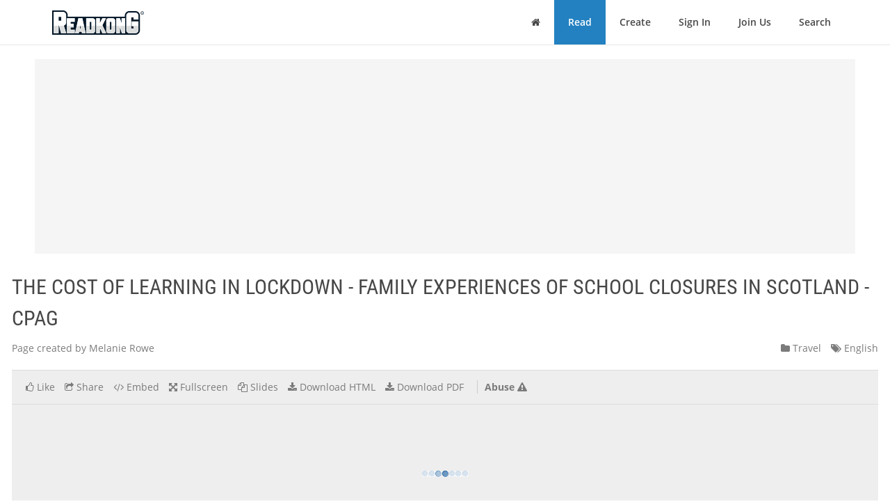

--- FILE ---
content_type: text/html; charset=utf-8
request_url: https://www.readkong.com/page/the-cost-of-learning-in-lockdown-family-experiences-of-3477410
body_size: 34931
content:
<!DOCTYPE html>
<html class="no-js" lang="en">
<head>
    <title>THE COST OF LEARNING IN LOCKDOWN - FAMILY EXPERIENCES OF SCHOOL CLOSURES IN SCOTLAND - CPAG</title>
<meta name="description" content="Page topic: &quot;THE COST OF LEARNING IN LOCKDOWN - FAMILY EXPERIENCES OF SCHOOL CLOSURES IN SCOTLAND - CPAG&quot;. Created by: Melanie Rowe. Language: english." />
<meta charset="utf-8" />
<meta http-equiv="x-ua-compatible" content="ie=edge" />
<meta property="og:title" content="THE COST OF LEARNING IN LOCKDOWN - FAMILY EXPERIENCES OF SCHOOL CLOSURES IN SCOTLAND - CPAG" />
<meta property="og:url" content="https://www.readkong.com/page/the-cost-of-learning-in-lockdown-family-experiences-of-3477410" />
<meta property="og:image" content="https://www.readkong.com/static/9b/9d/9b9da62bc3d77ea2c191f3df137dd74c/thumb-4.jpg" />
<link rel="canonical" href="https://www.readkong.com/page/the-cost-of-learning-in-lockdown-family-experiences-of-3477410" />

<base href="https://www.readkong.com/"/>

<link rel="stylesheet" type="text/css" href="/css/styles_3rdparty.css?2">
<link rel="stylesheet" type="text/css" href="/css/style.css?119047">
<style type="text/css">
    .navbar { border: 0; }
    .shrink-active { border-bottom: 1px solid #E7E7E7; }
</style>


<script>
    var USER_AGENT = 'chrome';
    var USER_AGENT_MOBILE = 0;
    var COOKIE_DOMAIN = '.readkong.com';
    var DEFAULT_ERR_MSG = "Error occurred. Sorry for inconvenience. Please try again later.";
    var ADS_ENABLED = 1;
</script>
<script src="/js/scripts_3rdparty.js?1"></script>
<script src="/js/script.js?216783"></script>
<script type="application/ld+json">
        {
            "@context": "http://schema.org",
            "@type": "CreativeWork",
            "url": "https://www.readkong.com/page/the-cost-of-learning-in-lockdown-family-experiences-of-3477410",
            "name": "THE COST OF LEARNING IN LOCKDOWN - FAMILY EXPERIENCES OF SCHOOL CLOSURES IN SCOTLAND - CPAG",
            "image": "https://www.readkong.com/static/9b/9d/9b9da62bc3d77ea2c191f3df137dd74c/thumb-4.jpg",
            "inLanguage": "English"
        }
        </script>

    
<script type="text/javascript"><!--
new Image().src = "//counter.yadro.ru/hit?r"+
escape(document.referrer)+((typeof(screen)=="undefined")?"":
";s"+screen.width+"*"+screen.height+"*"+(screen.colorDepth?
screen.colorDepth:screen.pixelDepth))+";u"+escape(document.URL)+
";"+Math.random();//--></script>
<script data-grow-initializer="">!(function(){window.growMe||((window.growMe=function(e){window.growMe._.push(e);}),(window.growMe._=[]));var e=document.createElement("script");(e.type="text/javascript"),(e.src="https://faves.grow.me/main.js"),(e.defer=!0),e.setAttribute("data-grow-faves-site-id","U2l0ZToyNjE0YTA3My00ZWUwLTRjMmEtOGEzMC1kYjg0YWRhYmRjYWQ=");var t=document.getElementsByTagName("script")[0];t.parentNode.insertBefore(e,t);})();</script>

<script async src="https://pagead2.googlesyndication.com/pagead/js/adsbygoogle.js?client=ca-pub-4093168738819788"
     crossorigin="anonymous"></script>

     
<!-- Yandex.Metrika counter -->
<script type="text/javascript">
    (function(m,e,t,r,i,k,a){
        m[i]=m[i]||function(){(m[i].a=m[i].a||[]).push(arguments)};
        m[i].l=1*new Date();
        for (var j = 0; j < document.scripts.length; j++) {
            if (document.scripts[j].src === r) { return; }
        }
        k=e.createElement(t),
        a=e.getElementsByTagName(t)[0],
        k.async=1,
        k.src=r,
        a.parentNode.insertBefore(k,a)
    })(window, document,'script','https://mc.yandex.ru/metrika/tag.js', 'ym');

    ym(105386271, 'init', {
        ssr:true,
        webvisor:true,
        clickmap:true,
        ecommerce:"dataLayer",
        accurateTrackBounce:true,
        trackLinks:true
    });
</script>
<noscript>
    <div><img src="https://mc.yandex.ru/watch/105386271" style="position:absolute; left:-9999px;" alt="" /></div>
</noscript>
<!-- /Yandex.Metrika counter -->     
</head>

<body>
    <div class="wrapper">
        <nav class="navbar navbar-default navbar-fixed-top shrinkable page-header-fix header-section js-page-header" role="navigation">
    <div class="container">

        <div class="navbar-header">

            <button type="button" class="navbar-toggle collapsed" data-toggle="collapse" data-target="#main-nav">
                <span class="sr-only">Toggle Navigation</span>
                <i class="fa fa-bars"></i>
            </button>

            <a href="/" class="navbar-brand navbar-logo">
                <div class="sr-only">ReadkonG</div>
                <img src="/img/logo.png" alt="ReadkonG.com">
            </a>
        </div>

        <div id="main-nav" class="collapse navbar-collapse">
            <ul class="nav navbar-nav navbar-right">

                
                <li class="li-menu-home">
                    <a href="/"><i class="fa fa-home"></i> <span class="sr-only">Home</span></a>
                                    </li>

                <li class="li-menu-read btn-create" >
                    <a href="/pages/1">Read</a>
                </li>

                
                <li class="" >
                    <a href="/create/html">Create</a>
                </li>

                
                <li class="" >
                    <a href="/auth">Sign In</a>
                </li>

                <li class="" >
                    <a href="/register">Join Us</a>
                </li>

                <li class="" >
                    <a href="/search/1">Search</a>
                                    </li>
            </ul>
        </div>
    </div>
</nav>


        
<style type="text/css">
    </style>

<div class="page-content page-view">
    <div class="js-container container">

        <div class="rk-wrapper">
            <div class="rk-wrapper__inner">

                <div class="js-rk-primary rk-primary">

                    <div class="adslot-center-1-margin-top"></div>
<div class="adslot-center-1 js-adslot-center-1">
    <!--script async src="https://pagead2.googlesyndication.com/pagead/js/adsbygoogle.js?client=ca-pub-4093168738819788"></script-->
    <!-- ad-center-1-da -->
    <ins class="adsbygoogle"
         style="display:block"
         data-ad-client="ca-pub-4093168738819788"
         data-ad-slot="3343973272"
         data-ad-format="auto"
         data-full-width-responsive="true"></ins>
    <script>
         (adsbygoogle = window.adsbygoogle || []).push({});
    </script>
</div>
                    
                    
                                        
                    <h1 class="page-title">THE COST OF LEARNING IN LOCKDOWN - FAMILY EXPERIENCES OF SCHOOL CLOSURES IN SCOTLAND - CPAG</h1>

                    <div class="document-header">

                        <div class="document-meta">
                            <div class="author">
                                <div class="js-user-href aa-item author">Page created by Melanie Rowe</div>
                            </div>

                            <div class="info">
                                                                <div class="category">
                                    <nobr><a href="/pages/travel/1"
                                        ><i class="fa fa-folder"></i> Travel</a></nobr>
                                </div>

                                <div class="lang">
                                    <nobr><a href="https://www.readkong.com/pages/1"
                                        ><i class="fa fa-tags"></i> English</a></nobr>
                                </div>
                            </div>
                        </div>

                        
                        <div class="page-view-options-container">
                            <div class="js-page-view-options page-view-options">
                                <ul class="list-unstyled list-inline">

                                    
                                    
                                                                            <li class="js-like-page ">
                                                                                            <a href="#" data-toggle="modal" data-target="#authModal"
                                                    ><i class="fa fa fa-thumbs-o-up"></i>
                                                                                                            <span class="item-meta-text">Like</span>
                                                                                                    </a>
                                                                                    </li>
                                    
                                    <li>
                                        <a href="#" data-toggle="modal" data-target="#shareModal"
                                            ><i class="fa fa-share-square-o"></i>
                                                                                            <span class="item-meta-text">Share</span>
                                                                                    </a>
                                    </li>

                                    <li>
                                        <a href="#" data-toggle="modal" data-target="#embedModal" class="js-embed-code-caller"
                                            ><i class="fa fa-code"></i>
                                                                                            <span class="item-meta-text">Embed</span>
                                                                                    </a>
                                    </li>

                                    
                                    <li>
                                        <div class="js-fullscreen-href aa-item"><i class="fa fa-arrows-alt"></i>
                                                                                            <span class="item-meta-text">Fullscreen</span>
                                                                                    </div>
                                    </li>

                                    <li>
                                        <div class="js-slides-href aa-item"><i class="fa fa-files-o"></i>
                                                                                            <span class="item-meta-text">Slides</span>
                                                                                    </div>
                                    </li>

                                                                            <li>
                                                                                                                                        <a href="#" data-toggle="modal" data-target="#authModal"
                                                    ><i class="fa fa-download"></i> <span class="item-meta-text">Download HTML</span></a>
                                                                                    </li>
                                    
                                                                        <li>
                                                                                    <a href="#" data-toggle="modal" data-target="#authModal"
                                                ><i class="fa fa-download"></i>
                                                                                                    <span class="item-meta-text">Download PDF</span>
                                                                                            </a>
                                                                            </li>

                                                                            <li class="abuse">
                                            <div class="js-abuse-href aa-item"><span class="item-meta-text">Abuse</span>
                                                <i class="fa fa-exclamation-triangle"></i>
                                            </div>
                                        </li>
                                    
                                </ul>
                            </div>
                        </div>

                    </div>
                    <!-- /.document-header -->

                    <div class="rk-item page-media-main js-page-media-main">
                        <div class="rk-item-inner">

                            <div class="item-media">
                                <div class="js-page-frame page-frame">
                                    <div class="js-page-media-iframe">&nbsp;</div>
                                </div>
                            </div>

                        </div>
                    </div>

                    
                    
                                            <div class="read-more">
                                                            <div class="chunk-prev"><span class="btn inactive"><span class="arrow">←</span></span></div>
                            
                                                            <div class="chunk-next-center">
                                    <div class="js-read-more-btn btn btn-info" type="button">CONTINUE READING</div>
                                </div>
                                <div class="chunk-next">
                                    <div class="js-read-more-btn-next btn btn-info" type="button"><span class="arrow">→</span></div>
                                </div>
                                                    </div>
                    
                    
                    <div class="adslot-content-1 js-adslot-content-1">
    <!--script async src="https://pagead2.googlesyndication.com/pagead/js/adsbygoogle.js?client=ca-pub-4093168738819788"
         crossorigin="anonymous"></script-->
    <!-- ad-content-1-da-2 -->
    <ins class="adsbygoogle"
         style="display:block"
         data-ad-client="ca-pub-4093168738819788"
         data-ad-slot="6637470586"
         data-ad-format="auto"
         data-full-width-responsive="true"></ins>
    <script>
         (adsbygoogle = window.adsbygoogle || []).push({});
    </script>
</div>                    <div class="adslot-content-2 js-adslot-content-2">
    <!--script async src="https://pagead2.googlesyndication.com/pagead/js/adsbygoogle.js?client=ca-pub-4093168738819788"
         crossorigin="anonymous"></script-->
    <!-- ad-content-2-da-2 -->
    <ins class="adsbygoogle"
         style="display:block"
         data-ad-client="ca-pub-4093168738819788"
         data-ad-slot="3945209705"
         data-ad-format="auto"
         data-full-width-responsive="true"></ins>
    <script>
         (adsbygoogle = window.adsbygoogle || []).push({});
    </script>
</div>                    
                    
                    <div class="rk-body page-content-no-script">
                        <div class="section-info js-rk-plain-content-heading">
                            <b>Page content transcription</b>
                            <div class="hint">If your browser does not render page correctly, please read the page content below</div>
                        </div>

                        <div class="rk-body-content js-rk-plain-content">
                            <div class="page page-1"><div class="img-container"><a href="/static/9b/9d/9b9da62bc3d77ea2c191f3df137dd74c/the-cost-of-learning-in-lockdown-family-experiences-of-3477410-1.jpg" target="_blank"><img class="js-lazy-load-image" data-src="/static/9b/9d/9b9da62bc3d77ea2c191f3df137dd74c/the-cost-of-learning-in-lockdown-family-experiences-of-3477410-thumb-1.jpg" alt="THE COST OF LEARNING IN LOCKDOWN - FAMILY EXPERIENCES OF SCHOOL CLOSURES IN SCOTLAND - CPAG" /></a></div><pre>THE COST OF LEARNING IN LOCKDOWN
FAMILY EXPERIENCES OF SCHOOL CLOSURES IN SCOTLAND
June 2020
_____________________________________________________________________________________
Executive summary

On 20 March 2020, the coronavirus pandemic forced schools across Scotland and the rest of the UK to close their
doors to the majority of pupils. Faced with a previously unimaginable crisis, schools have been going to
extraordinary lengths to ensure children don&rsquo;t miss out during this period. At the same time, parents and carers
have been suddenly faced with the new challenge of helping to continue their children&rsquo;s learning at home. The
Cost of the School Day programme helps schools identify and remove the financial barriers that prevent children
in poverty from fully participating in school life. We know that, while school should be free, children&rsquo;s education
comes with many hidden costs. Even prior to the pandemic, many children lacked the resources they needed to
participate in all the opportunities education can offer.

Schools help reduce cost pressures on families in many ways. They enable digitally excluded pupils to get online
and provide access to ICT and software. They provide free breakfasts and school dinners. They print off
worksheets and they lend out books. Schools also provide pastoral care, ensuring that pupils are safe, happy and
able to thrive. For many children, school is the only place they get to see friends, play outside, and participate in
sports and the arts. Many families simply do not have sufficient incomes to provide access to these things at
home.

Prior to the current pandemic, children growing up in homes below the poverty line were already at a greater risk
of poorer educational outcomes and wellbeing, as well as having increased barriers to engagement and
participation in school life. We know that certain groups of children face a much higher possibility of living in
poverty than others, this includes children from black and minority ethnic communities, those in larger or lone
parent families and children in families where someone is disabled. Our research shows that Covid-19 has served
to magnify some of the factors that contribute to the negative outcomes associated with growing up in poverty.

We conducted surveys to understand more about family experiences of learning during lockdown. In Scotland,
3,218 parents and carers and 1,074 children and young people took part, enabling us to understand more about
the support offered to families during the initial period of school closures, with a particular emphasis on the
experiences of households living on a low income. We asked people what was going well, and what support they
had needed but did not receive. Our surveys looked at support with learning materials and resources, the
provision of replacement free school meals, plus pastoral support for family wellbeing, including advice and
signposting for financial support. We also asked people what they felt schools need to do to support</pre></div>

<div class="page page-2"><div class="img-container"><a href="/static/9b/9d/9b9da62bc3d77ea2c191f3df137dd74c/the-cost-of-learning-in-lockdown-family-experiences-of-3477410-2.jpg" target="_blank"><img class="js-lazy-load-image" data-src="/static/9b/9d/9b9da62bc3d77ea2c191f3df137dd74c/the-cost-of-learning-in-lockdown-family-experiences-of-3477410-thumb-2.jpg" alt="THE COST OF LEARNING IN LOCKDOWN - FAMILY EXPERIENCES OF SCHOOL CLOSURES IN SCOTLAND - CPAG" /></a></div><pre>The cost of learning in lockdown: family experiences of school closures                                            2

children when they reopen.

The parents and carers on low incomes that we heard from were just as likely as their better off peers to be
concerned with helping their children to continue learning through lockdown. Nonetheless, they reported facing
significantly more stress and worry around home learning and household finances than parents and carers in
better off homes. We found that the cost burdens of school closures have fallen most heavily on families already
living on a low income.

In particular, we found that:

    ●   Low-income families who responded were twice as likely to say that they lacked all the resources they
        needed to support learning at home, with 40 per cent saying they were missing at least one essential
        resource.

    ●   Low-income families were more likely to tell us they have had to buy educational resources compared to
        those in better off homes. People who told us they were worried about their financial circumstances were
        also more likely to have bought educational resources for their children. A third of people most worried
        about money have had to purchase a laptop, tablet or other device during lockdown.

    ●   Around a third of all families who responded said that they were enjoying learning at home, and these
        families were much less likely to report having money worries or lacking the resources they needed.
        Families who were worried about money were more likely to say they found it difficult to continue their
        children&rsquo;s education at home.

    ●   Eligible parents valued receiving support towards the cost of replacing free school meals. Most families
        told us they preferred to receive support through direct payments to their bank accounts, as this method
        allowed flexibility, dignity, safety and convenience.

    ●   Children and young people valued being able to communicate with their teachers online, but phone calls
        were also highly appreciated by those that had received them. Parents and carers valued schools that
        took the time to understand their particular circumstances and offer personalised support.

    ●   Secondary school pupils were more likely to report that they had done a lot of schoolwork at home if they
        were regularly keeping in touch with their teachers. Pupils who said that they were having infrequent or
        no contact with their schools reported doing much less work. Pupils who reported doing a lot of work at
        home were also more likely to report that their schools had provided them with the resources to help
        them work at home

    ●   Socioeconomic status did not hugely influence parental views about returning to school amongst those
        responding to our survey. Regardless of income, the most important factor for many parents and carers
        was their schools providing emotional support to help pupils settle back in and come to terms with the
        events of 2020. Many were supportive of a gradual, phased approach with an emphasis on social and
        emotional support.

Our surveys found that the Covid-19 pandemic has been a hugely varied experience for families. Schools are likely
to find that pupils are coming back to class having lived through very different lockdown experiences over the last
few months. While learning loss and inequitable academic progress rightly concern educators and
policymakers, parents and young people have told us they are equally concerned with the longer-term</pre></div>

<div class="page page-3"><pre>The cost of learning in lockdown: family experiences of school closures                                               3

effects of increased social isolation and household stress.

Families believe that schools have a vital role to play in helping children come to terms with the pandemic and the
disruption it has caused to their childhoods. More than anything, children and young people told us they are
desperate to reconnect with their friends. They view returning to school as their main opportunity to do this, and
educators are now faced with the challenge of managing these expectations, while ensuring safety in their
schools.

Public health experts suggest that there may be recurrent peaks of Covid-19, which may require further
lockdowns.1 It is, therefore, essential that government, local authorities and schools review how well support has
worked for families. This can help to inform the delivery of equitable blended learning and action in the event of
any future lockdown.

Key recommendations

As education is a devolved policy area, governments across the UK have taken different approaches to school
closures and have made different investments to support pupils. Although we recognise progress has already
been made across some of these areas in parts of the UK, there is still more that can be done. These
recommendations therefore apply to the UK government and devolved governments in Scotland and Wales, as
well as local authorities and schools across Britain.

Support with costs and resources

       &bull;    The UK government should increase child benefit by &pound;10 per child per week. Many families have
            experienced and will continue to experience increased costs as a result of the pandemic, including costs
            related to home learning. A &pound;10 uplift in child benefit is the most efficient and effective* way of getting
            money to families to reduce these cost burdens and tackle child poverty. In addition, the Scottish
            government should, in advance of the roll out of the Scottish child payment, use its powers and existing
            delivery mechanisms at local and national level to provide emergency financial payments to low-
            income families. Delivery options include increasing school clothing grants and Best Start payments.

            * Research2 carried out by Professor Jonathan Bradshaw and Dr Antonia Keung found that an increase in
            child benefit of &pound;10 per child per week would reduce child poverty by five percentage points.

       &bull;    Provide all children with the learning tools they need for the curriculum, at home or at school. National
            government, local government and schools must work together to ensure that every child has the
            equipment and resources they need to take part in the work set by their teachers. While pupils without
            resources have been acutely affected during the pandemic, we know that children struggle to complete
            their regular homework for the same reasons.

       &bull;    Schools should be properly funded to remove barriers to learning. While local government and schools
            are best placed to assess resource needs and allocate what is needed to pupils, national government must
            ensure resources and plans are in place that leave no child without the tools to fully participate in school
            activities.

1
    UK Government (2020) Government launches test and trace service
2
    Bradshaw J and Keung A (2020) Poor children need a coronavirus bonus, York: Social Policy Research Unit</pre></div>

<div class="page page-4"><pre>The cost of learning in lockdown: family experiences of school closures                                                  4

Alternatives to free school meals

    &bull;   Cash payments should replace the value of free school meals. Free school meal entitlements have been
        a lifeline for many families already facing financial pressures that have been exacerbated by the
        pandemic. Direct payments increase uptake and are preferred by families as they provide flexibility,
        dignity, safety and convenience, all of which are highly valued.

    &bull;   The earnings threshold for eligibility for free school meals should be urgently reviewed. Many
        working families are living in poverty but are not eligible for free school meals. The eligibility threshold
        must be reviewed as a matter of priority to ensure all children in need of this vital support receive it. This
        would also increase funding for schools to support these pupils&rsquo; needs.
Supporting pupil wellbeing

    &bull;   Maintain regular contact with pupils and families to support learning and wellbeing. Schools must
        prioritise keeping in touch with pupils during periods where they may be at home as children and families
        say that this helps them to engage in learning and feel supported.

    &bull;   Schools should implement poverty aware approaches to policies and practices as pupils return. Given
        recent events and the time spent out of school, families may not be able to afford or may not have access
        to certain items such as school uniforms or learning materials when it&rsquo;s time to return to school. Schools
        should take an understanding approach and recognise the struggles families may have faced during school
        closures.
Returning to school

    &bull;   Children and young people want to spend time with their friends and teachers and feel &lsquo;normal&rsquo; again.
        As they reopen, schools should prioritise safe opportunities for children to rebuild bonds with their
        classmates and teachers whom they have missed greatly during school closures.

    &bull;   Families must be involved in planning for the return to school. Schools and local authorities should
        consult with parents so they feel prepared and are able to plan work and childcare arrangements. Pupils
        should also be included to help reduce some of the worries and uncertainties they are feeling about
        returning to school life in changed circumstances.</pre></div>

<div class="page page-5"><pre>The cost of learning in lockdown: family experiences of school closures                                               5

Aim of this report

The Cost of the School Day project embarked on this research project in order to understand how families were
adapting to learning at home during school closures. We already know that many families find it challenging to
manage the costs of education when schools are open to all learners. We wanted to know more about the
resources low-income families may or may not have to facilitate learning at home, what resources schools had
started providing, and what people have to do without or look to purchase themselves, because schools are no
longer providing these items.

We were interested in children and young people&rsquo;s views of the support their schools were providing, as well as
the support they say they wanted but weren&rsquo;t being offered. We also wanted to collect examples of good practice,
particularly things schools have done to help families cope with the increased costs of children being at home.

The respondents to our survey are not a representative sample of families across Scotland although we did hear
from families in every local authority area. Our survey gathered rich qualitative data about people&rsquo;s personal
experiences of the pandemic, giving us a powerful descriptive insight into the lived experience of thousands of
parents/carers, children and young people during lockdown. We used content analysis to code these qualitative
responses, uncovering significant patterns and common experiences among the people who completed our
survey. We also collected data on the respondents&rsquo; family type, gender, household income, free school meal
eligibility, financial wellbeing, location, and number of children, allowing us to carry out regression analysis across
these variables.

We hope that this report will enable educators, policymakers and other interested stakeholders to understand
more about the impact the pandemic has had on families as they adapt to learning at home. It provides a
snapshot of life as it stood in May 2020, but much of the insight will remain valid over the coming months and
years. For as long as social distancing and learning at home continue, we will need to pay greater consideration
than ever to the resources available in the home of every pupil.</pre></div>

<div class="page page-6"><pre>The cost of learning in lockdown: family experiences of school closures                                                                           6

Background and context

On Friday 20 March 2020, most of the UK&rsquo;s schools closed their doors. From now on, they would only be open to
the most vulnerable pupils and the children of keyworkers. By the evening of Monday 23 March, every nation of
the UK had entered lockdown. For most families, this meant staying at home all the time, unless they needed to
go out for one of four very limited purposes.

The Cost of the School Day project helps whole-school communities identify and overcome the cost barriers and
poverty-related stigma that shape and limit children&rsquo;s experiences of school. As schools closed their doors, we
looked at how household income has affected children&rsquo;s experiences of education while they learn from home.
Many of these challenges are not new, but are being felt more acutely as a result of the pandemic

We already know that, in normal circumstances, household income and the home-learning environment act as
major determinants of children&rsquo;s learning and attainment. Very early research in England into home learning
during the pandemic highlighted some of the potential additional barriers families living on a low income might
face when supporting their children&rsquo;s ongoing education during lockdown.3

It quickly became apparent that the negative impacts of the lockdown were not weighing evenly across our
society. Rather than being a &lsquo;great leveller&rsquo;, the public health measures put in place to control the coronavirus
often acted to exacerbate existing inequalities.4 Millions of households have experienced significant drops in
income, with low-income families with children facing greater financial losses than many other groups.5 For
example, the earnings of single parents have fallen by more than double the amount experienced by couple-
parent families.6 Despite the UK government investing in uplifts to the standard allowance in universal credit,
neither the UK nor the Scottish Government have introduced any social security measures to specifically help
families with children.

The Centre for Economic Policy Research carried out analysis on anonymised household spending data, and found
the pandemic has exacerbated inequality in income and expenditure. While those with higher incomes have been
able to save at a higher rate than normal, those with the lowest incomes, including people who have fallen into
poverty during this crisis, are increasingly being pulled into debt.7 A poll of 3,000 families receiving universal credit
or tax credits in late May by JRF and Save the Children found that the crisis is causing seven in 10 of families to cut
back on essentials, six in 10 to borrow money and over five in 10 to be behind on rent or other essential bills.8

Even before the coronavirus crisis took hold, many families were living in financially precarious situations. The
Office for National Statistics estimated that, pre-crisis, there were more than 4 million households in the UK who
said they wouldn&rsquo;t be able to cope with their income dropping by 25 per cent in a month.9 Since then, one in five
workers across the UK &ndash; 9.1 million people &ndash; have stopped work and are now living on 80 per cent of their usual
wages via the Job Retention Scheme.10 In April 2020, 90,000 new universal credit claims were made, far above

3
  Sutton Trust (2020) COVID-19 and Social Mobility Impact Brief #1: School Shutdown
4
  Institute for Fiscal Studies (2020) The idiosyncratic impact of an aggregate shock: the distributional consequences of COVID-19
5
  Child Poverty Action Group (2020) Families Hit Harder Because Nothing for Children in Covid-19 Response
6
  ISER/University of Essex (2020) Covid-19 Survey: Briefing Note: Wave 1 April 2020
7
  Centre for Economic Policy Research (2020) Consumption in the Time of Covid-19: Evidence from UK Transaction Data
8
  JRF and Save the Children (2020) A lifeline for our children: Strengthening the social security system for families with children during this
pandemic
9
  ONS (2020) Early indicator estimates from the Wealth and Assets Survey
10
   HMRC Coronavirus (COVID-19) Statistics</pre></div>

<div class="page page-7"><pre>The cost of learning in lockdown: family experiences of school closures                                                                    7

what would be &lsquo;normal&rsquo; numbers if compared alongside just over 10,000 new claims in March.11 New jobseekers
in Scotland are facing dramatically fewer options when searching for a new role, with the fall in advertised
positions greatest for lower paid roles.12 Blows to family incomes are reflected in an increase in April of 88 per
cent in Scottish Welfare Fund crisis grant applications compared to the same month last year13 and reports from
Citizens Advice Scotland (CAS) of a large increase in people seeking advice related to crisis grants, foodbanks and
problems making housing payments.14

Modelling from the Institute for Public Policy Research predicts that an additional 200,000 children in the UK are
likely to fall into poverty as a result of the pandemic.15 Those households which include dependent children are
disproportionately affected, according to IPPR Scotland research. Of the 49 per cent of households who reported
struggling financially, 29 per cent said that they were struggling to make ends meet and 20 per cent were in
serious financial difficulty.16

Oxford University&rsquo;s Co-SPACE (Covid-19 Supporting Parents, Adolescents, and Children in Epidemics) survey
attempts to gain deeper insight into what living through lockdown might mean in terms of family mental health
and wellbeing.17 Their survey of 5,000 families showed that nearly half the parents and carers thought that their
child was concerned about family and friends catching the virus, and around a third of parents and carers
reported that their child was worried about missing school. Work is the most frequent source of stress for parents,
followed by their child&rsquo;s emotional wellbeing. Parental stress levels also varied depending on whether they were
continuing to work inside or outside the home, with parents working outside the home more likely to feel stressed
because of their job.

For single parents, coping alone during this crisis has further accentuated the stress they already experience. One
Parent Families Scotland has experienced a 240 per cent rise in calls to their lone parent helpline, with many
callers describing increasing stress and anxiety about their financial situation and coping during the crisis.18

Direct research with children and young people has also found some worrying evidence that many are
experiencing significantly reduced wellbeing during the lockdown. A Young Minds survey of young people with
pre-existing mental health needs showed 83 per cent reported their mental health issues had worsened due to
the pandemic.19 The Scottish Youth Parliament, Youthlink Scotland and Young Scot heard from 2,500 young
people in Scotland, of which almost two fifths of respondents, 39 per cent, were moderately or extremely
concerned about their own mental wellbeing.20

11
   Fraser of Allander Institute, Today&rsquo;s labour market and Universal Credit data give us a glimpse of the initial impact of Covid-19 on
Scotland
12
   Institute for Employment Studies, Weekly vacancy analysis: Vacancy trends in week-ending 17 May 2020
13
   https://www.heraldscotland.com/news/18482322.charities-sound-alarm-surge-crisis-grants-scotland/
14
   Citizens Advice Scotland, Impact of Covid-19 on the advice sought from the Scottish Citizens Advice
Network &ndash; April 2020
15
   IPPR (2020) 1.1 million more people face poverty at end of 2020 as a result of coronavirus pandemic
16
   IPPR Covid-19: How are families with children faring so far?, 14 May 2020
17
   Waite, P and others (2020) Report 02: Covid-19 worries, parent/carer stress and support needs, by child special educational needs and
parent/carer work status, University of Oxford
18
   opfs.org.uk/policy-doc/community-connections-briefing-papers
19
   Young Minds (2020) Coronavirus: Impact on Young People with Mental Health Needs
20
   The Scottish Youth Parliament, Youthlink Scotland, Young Scot Lockdown Lowdown, What young people in Scotland think about COVID-
19</pre></div>

<div class="page page-8"><pre>The cost of learning in lockdown: family experiences of school closures                                                                   8

The Institute for Fiscal Studies and the Institute of Education surveyed 4,000 parents in England, and found that
children in more affluent families were spending 30 per cent more time on home learning each day compared to
children in less well-off homes. Higher income parents were much more likely to report that their child&rsquo;s school
was providing online classes and access to online video conferencing with teachers. The authors concluded that
school closures are almost certain to increase educational inequalities, because pupils in more affluent homes
were able to take advantage of these individualised resources and could expect to receive more personalised
input from adults to scaffold their home learning.21

A rapid evidence review by the Education Endowment Foundation (EEF) predicted that school closures are likely to
reverse almost a decade&rsquo;s worth of progress in closing the attainment gap between children in poverty and their
more affluent peers. The EEF report that, even with well-designed distance learning programmes, many pupils will
experience slower rates of learning at home, with the potential for significant learning loss in some pupils. They
conclude that the negative impact of school closures is likely to be worse for pupils who are economically
disadvantaged.22

The Sutton Trust surveyed teachers and parents in England in the early weeks of lockdown, and found large
discrepancies between the amount of online learning being offered to pupils. Those attending more affluent
schools were much more likely to have daily lessons online, while learners in the most deprived schools were
much more likely to say they had received no online support at all. There was little evidence of substantial class or
income differences in the level of supervision provided by parents, but pupils in more affluent homes reported
doing more work set and supervised by their teachers. In the most deprived schools, 15 per cent of teachers
report that more than a third of their students would not have adequate access to an electronic device for
learning from home, compared to only two per cent in the most affluent state schools.23

In Scotland, just over a fifth, 22 per cent, of respondents to Connect&rsquo;s recent survey of parents about life after
school closures described how they did not or were not sure if they had what they need to learn.24 The Scottish
Government has begun to take action to address the digital disparity between children and young people from
lower and higher income families, with investment in &pound;9 million on 25,000 laptops or tablets with internet access
provided for those children who needs this support outside school. A further investment is planned to support
digital inclusion.25

Lacking a device or access to the internet will obviously hamper most children&rsquo;s ability to participate in education
when it is predominantly delivered online.26 However, computers are just one item in a long inventory of
resources that most children and young people need to be able to take part in learning. Many households have to
survive on incomes that barely cover the cost of essentials. In these homes, books, craft materials and stationary
can often be prohibitively expensive luxuries. Research by the National Literacy Trust reports nearly 400,000
children do not own a single book of their own.27 In ordinary times, schools would alleviate much of this burden by
providing the necessary resources in the classroom.

21
   Institute for Fiscal Studies (2020) Learning during the lockdown: Real-time data on children&rsquo;s experiences during home learning
22
   Education Endowment Foundation (2020) Rapid evidence assessment Impact of school closures on the attainment gap
23
   The Sutton Trust (2020) COVID-19 and Social Mobility Impact Brief #1: School Shutdown
24
   Connect Parent/Carer Survey: Next Steps (back to school) &amp; How are you doing now?
25
   https://www.gov.scot/news/schools-to-re-open-in-august/
26
   Centre for Education Policy and Equalising Opportunities (2020) Briefing note: inequalities in resources in the home learning environment
27
   National Literacy Trust (2019) Annual Literacy Survey</pre></div>

<div class="page page-9"><pre>The cost of learning in lockdown: family experiences of school closures                                          9

The lockdown has presented difficulties and disruptions for every section of society, but some households appear
to have experienced greater stresses and financial pressure than others. We are yet to understand how the
psychological and economic impact of the pandemic might also disrupt children&rsquo;s ability to keep learning in these
circumstances. Evidence from other prolonged school closures due to disasters or epidemics has shown mixed
impacts, although children from lower-income homes seem to be more at risk of negative outcomes.28

On 21 May, the Scottish Government announced that schools would reopen to all children on 11 August, and
would follow a &lsquo;blended learning&rsquo; model, where some learning will take place in school and some at home. Local
authorities across Scotland have started to set out how many hours they anticipate being able to offer learners,
and what the attendance pattern might be. At this stage it&rsquo;s not clear how long this model for learning will be
necessary, but clearly it may be some time before schools can return to delivering education as we typically know
it.

Steps are being taken to work out how the most vulnerable pupils might be supported through this part of the
crisis. Scottish Government advice to schools on how Pupil Equity Funding should be spent has changed, and
should now to be allocated to offer a higher level of support to the most vulnerable children and young people. In
addition the Scottish Attainment Fund can now also be redeployed to help to support the health, wellbeing and
education of children during the response to the Covid-19 crisis.

Clearly the full details of how funding and resources will be allocated, and how changes will impact on children
and young people and their learning, is still to emerge. While much is still to be worked out and implemented, the
need to develop equitable home learning strategies that sustain all children&rsquo;s right to education in the medium-to-
long term should be uppermost in the minds of educators and policymakers.

28
     Hattie, J (2020) Visible Learning Effect Sizes When Schools Are Closed: What Matters and What Does Not</pre></div>

<div class="page page-10"><pre>HOME LEARNING

When schools closed abruptly in March 2020, teachers and schools were faced with the previously unimaginable
challenge of continuing to educate pupils remotely. A wide range of approaches, platforms and types of support
have been set up to support learning during this period. Our research outlines how well this is working for children
and families, and brings to light some challenges that families, particularly those on low incomes, have faced while
trying to adapt to learning at home. With home learning set to be a feature to some extent in children&rsquo;s lives for
the foreseeable future, it is important that we understand these challenges and work to overcome them.

Overview

What support has worked well               What were the main challenges around home learning?
during school closures?
                                           &bull;   Missing resources which limited access to learning, most commonly
&bull;   Devices and resources provided by          ICT related equipment.
    schools to pupils who need them        &bull;   Families needing to spend money on resources for learning.
    helps children and young people        &bull;   Lack of appropriate space to study.
    access learning and support.           &bull;   Worries about not &lsquo;keeping up&rsquo; affecting wellbeing.
&bull;   Regular and personal contact from      &bull;   Parents not having the time, confidence or guidance to support
    teachers checking to see how               children with learning.
    pupils are getting on.                 &bull;   Distraction and noise from parents who are working and siblings.
&bull;   Regular setting of tasks.
&bull;   Regular marking and feedback on        What do people wish they had had that was not provided?
    tasks completed.
&bull;   Opportunities for pupils to interact   &bull;   More one-to-one support to help pupils understand better.
    with their peers for learning and      &bull;   Being able to quickly and easily ask questions of teachers.
    social purposes.                       &bull;   Greater guidance for parents around supporting home learning.
&bull;   Use of platforms like Google           &bull;   More support for families with children with additional support
    Classroom and Microsoft Teams              needs, in particular specialist or differentiated learning resources.
    where children can check in daily.     &bull;   More personal and consistent communication from teachers.
                                           &bull;   Live lessons so pupils can learn but also interact with their peers.</pre></div>

<div class="page page-11"><pre>The cost of learning in lockdown: home learning                                                                     11

Background

Lockdown forced learning from schools into children and young people&rsquo;s homes. Although some families were
well-equipped for this transition with separate rooms and desks, adequate resources and parents on hand to help,
this was not the case for all families responding to the surveys. We heard from parents, carers, children and young
people from many types of households, with some saying they were really enjoying home learning and others
describing challenges that made it more difficult. Some pupils talked about noisy family members, such as siblings
and parents working from home, distracting them from their schoolwork, while others described working on
bedroom floors or from their laps. Some children told us they struggled with balancing work and leisure time in
the home and some felt unable to ask parents for help.

In this section, we focus on family experiences of home learning and the support provided by schools and local
authorities. While these findings are relevant for all pupils, they are primarily intended to help reduce cost
burdens and improve experiences for those living in low-income households.

Responses

Across Scotland, 2,859 parents and carers told us about their experiences around home learning during school
closures. We also heard from 739 primary and 335 secondary pupils about what home learning has been like for
them.

Findings

Children and young people need adequate resources to learn at home

This section focuses on family experiences of home learning, what happens when resources to learn are not there
and the difference that support with resources can make.

Digital learning

From Google Classroom, email and Microsoft Teams to Seesaw, Show my Homework and many more, online
technology is helping children and young people learn and communicate with classmates, often on a daily basis.
Many families find these methods helpful, and are grateful to teachers for continuing to provide tasks, ideas for
learning and support.

&ldquo;
        &ldquo;My teacher has sent messages every day to my class and set us weekly and daily tasks.
        When we submit work, [my teacher] always sends me a message to say how well I have
        done and ask me about how I am and how I am getting on working at home. We can
        also message other people in our class on Google classroom and comment on other
        people&#039;s posts.&rdquo; (Boy aged 9, Dundee)

        &ldquo;Every week we get lots of activities sent to google classroom from the teacher! It&rsquo;s
        absolutely fantastic and so much work being put in by the class teacher!&rdquo; (Mum of child
        aged 6, Angus)

        &ldquo;I like the idea of the Tutor Times Microsoft Teams because the teachers are very good
        at keeping a smile on our faces.&rdquo; (Young woman aged 15, Perth and Kinross)
        &ldquo;My teachers are online every day supporting me.&rdquo; (Girl aged 6, Dumfries and Galloway)

Although it is working well for many, this seismic shift to digital learning requires appropriate technology at home.</pre></div>

<div class="page page-12"><pre>The cost of learning in lockdown: home learning                                                                    12

      In our survey, ICT-related items were the most commonly missing resource among secondary school respondents
      with pupils telling us they didn&rsquo;t have personal devices or that they had to share them with siblings and parents
      who were also trying to work at home. Pupils in low-income households in particular were more likely to be
      missing these and other items and were less likely to have good internet access.

&ldquo;
              &ldquo;No computer access. Only phone internet access when accessible.&rdquo; (Young man
              aged 16, Edinburgh)

              &ldquo;I need computer to do my assignment. Five of us share one computer in the family.&rdquo;
              (Young woman aged 15, Scotland)

              &ldquo;We use my phone to do everything we do not have a computer/laptop and a lot of
              things are not compatible. A lot of things we have to write out as we do not have a
              printer and using a phone isn&#039;t ideal.&rdquo; (Mum of child aged 10, Fife)

      Although families were sometimes able to view work on mobile phones, they told us about the impact of having
      limited or no access to digital learning. Limited access meant difficulties submitting work for feedback, as well as
      additional pressure on parents: we heard from some parents who were copying out work in the mornings and
      evenings so children could complete schoolwork. Parents shared concerns that their children weren&rsquo;t able to
      access the same learning as others, that less learning was taking place and that children were feeling frustrated
      and cut off.

&ldquo;
              &ldquo;We don&#039;t have a tablet or computer. Only mobile phone which is our only contact source
              too. laptop or tablet would have been very helpful.&rdquo; (Mum of child aged 6, Renfrewshire)

              &ldquo;I have one laptop I share so we take it in turns to use it and we also do work at the
              weekend to keep on top of the work.&rdquo; (Young woman aged 12, Angus)

              &ldquo;It is having a huge impact as my children can&rsquo;t concentrate properly to do their work as
              they are doing a lot of work from just my phone, so I need to try and space it out for
The screen them both to be able to use my phone and they get frustrated when they are wanting
is very       to work but the other is using my phone.&rdquo; (Lone parent of two children, Scotland)
small. My
child has
foundFamilies
        it     told us that missing resources also meant difficulties accessing support from teachers and continuing
       connections
difficult to        with their peers.
concentrat

&ldquo;
e with the
small         &ldquo;We have no device that can allow my nine year old to participate in Teams online. It&rsquo;s not
screen.       supported on her Amazon Fire and I can&rsquo;t afford to upgrade her. She is also missing out on the
Having a      chat facility and has therefore lost the connection with her class. I&#039;m heartbroken for her to be
              honest.&rdquo; (Lone parent of three children, Scotland)</pre></div>

<div class="page page-13"><pre>The cost of learning in lockdown: home learning                                                                     13

Many local authorities and schools are working hard to identify and support families cut off from digital learning.
To ensure pupils can access all the digital learning on offer some schools have provided devices, such as
Chromebooks, iPads and other devices. We heard that this support has made learning more accessible and
straightforward for the recipients.

&ldquo;
        &ldquo;Felt left out and frustrated, a bit isolated. Frustration still there when wifi not great
        but much better now we have netbook.&rdquo; (Mum of child aged 10, Scotland)

        &ldquo;I&#039;ve been lent a chromebook which is easier as before there were 3 of us trying to
        share 1 laptop to get work done.&rdquo; (Boy aged 13, Midlothian)

        &ldquo;[My teacher] helped support me though the hard days of this and given me school
        work she helped me with giving me a laptop to work with cause of my dyslexia.&rdquo; (Boy
        aged 9, Moray)

Non-digital resources

At school, children and young people are provided with a wide range of resources and materials to support
learning. Many schools, aware that not every family will have these materials at home, are sending and delivering
home learning packs, workbooks, stationery, craft materials and books.

&ldquo;
        &ldquo;The pack the school gave us at the time of lockdown containing jotters, pencils, glue,
        ruler, counters, number sheet, ideas for numeracy and literacy, and their original
        numeracy books was brilliant&hellip; The school have offered stationery and if we need
        any help with devices etc to contact them.&rdquo; (Mum of child aged 5, Perth and Kinross)

        &ldquo;My teacher phones me every week and they gave us learning packs to do at home
        every 2 weeks.&rdquo; (Girl aged 11, Glasgow)

However, when basic resources are missing, families told us that either work can&rsquo;t be completed or it makes
things considerably more difficult. This was a particular challenge for children eligible for free school meals, with
one in three saying they didn&rsquo;t have what they needed to learn.

Printers and ink

Families appreciate schools understanding the difficulties associated with printing work at home. Providing
printed resources or avoiding tasks that require printing was well received.

&ldquo;
        &ldquo;Primary school have produced printed worksheets through parent Council and delivered them
        to households without printing facilities.&rdquo; (Mum of three children, Highland)

         &ldquo;The workbooks put together by her class teacher have been really helpful as well as
        the online access to various websites. We don&#039;t have a printer at home so rather than
        use NHS resources to print out school work we contacted the class teacher directly and
        she arranged to meet and give us the workbook on paper.&rdquo; (Mum of child aged 10,
        Angus)</pre></div>

<div class="page page-14"><pre>The cost of learning in lockdown: home learning                                                                  14

However, families highlighted that lots of the work children and young people receive does require printing and
this is causing frustration in some households. Parents spoke about needing access to printers or, if they had one,
about the cost of printing accessories such as printer ink and paper. Secondary school pupils also raised the need
for printers and said without them, and other items, it was more difficult to keep up with work.

&ldquo;
        &ldquo;There are too many tasks that need a printer. I don&#039;t have a printer.&rdquo; (Girl aged 9, Midlothian)

         &ldquo;Most things are online and require to be printed. Have spent &pound;100 on ink just trying to
        keep up and to encourage them to do some worksheets as they can&rsquo;t always get on the
        laptop.&rdquo; (Mum of 5 children, Dundee)

        &ldquo;Laptop doesn&#039;t work very well. Not got a printer to print things out.&rdquo; (Boy aged 12,
        Angus)

Families on low incomes buying resources

Many families without resources for learning at home are having to buy them. In our survey, low-income families
reported buying more educational resources than those in better-off homes. In particular, parents and carers in
low-income households were more likely to have to spend money on internet access, printers and printing
resources, stationery and craft materials. A third of families in our survey reporting extreme money worries have
had to purchase a laptop or other device during lockdown.

&ldquo;
        &ldquo;This has cost money I cannot afford financially but is an absolute necessity for my
        children&#039;s requirements.&rdquo; (Mum of two children, Dundee)

         &ldquo;I&#039;ve had to borrow money to buy a device we don&#039;t really need or can&#039;t afford so my
        child doesn&#039;t fall behind.&rdquo; (Lone parent of two children, Scotland)

        &ldquo;We have no computer, we have no printer so we have to copy the work out onto
        paper in order to complete the tasks which takes twice as long. [She&rsquo;s] frustrated, bored
        waiting on me copying things out&hellip; Can&#039;t afford to buy a tablet or printer but can afford
        some craft stuff to keep her and nursery age sister entertained.&rdquo; (Mum of child aged 7,
        Perth and Kinross)

What helps children and young people learn during school closures
Regular and personal contact

In a school environment, children and young people and school staff are in daily close contact. Children and young
people can ask questions, check their learning, work with peers, and chat with teachers and be supported and
encouraged by them. With the sudden move to remote learning, schools and teachers are working hard to
continue providing this kind of support.

We heard from pupils across Britain about some of the actions teachers had taken with many saying that receiving
personal check-ins by phone, video or other means had really helped them.</pre></div>

<div class="page page-15"><pre>The cost of learning in lockdown: home learning                                                                     15

&ldquo;
        &ldquo;My teacher has been sending lovely messages and videos on Teams and the school
        Facebook page that make me feel happy. The learning grid she has made has given
        me lots of ideas for my mum to help me with at home. I can ask questions on Teams
        or by emailing and my teacher will answer them.&rdquo; (Girl aged 8, Dumfries and Galloway)

        &ldquo;My teacher had called me at home to speak to me and check how I am. She has given
        us activities to do at home as well. I like knowing that my teacher is safe and well.&rdquo; (Girl
        aged 8, Angus)

We heard that this contact helped children and young people feel more motivated and engaged in learning. We
found that secondary school pupils in particular were more likely to report they had done a lot of schoolwork if
they were in regular contact with their teachers. This type of contact also helped children to seek clarification
about work and reassurances.

&ldquo;
        &ldquo;My teacher has been so supportive and she is always so fast to reply if I need help.&rdquo; (Young
        woman aged 12, Midlothian)

        &ldquo;They send me private messages to talk and also if I need help with work. They do
        emotion check-ins with me.&rdquo; (Girl aged 9, Midlothian)

        &ldquo;The school sends assembly and messages to mum to check we are OK. My teacher
        sends me learning and positive messages that cheer me up.&rdquo; (Girl aged 7, Angus)

Parents also appreciated personal interactions with the school and teachers and they felt this helped them better
support their children&rsquo;s learning. By speaking to teachers through either emails, phone calls or texts, parents could
check-in about schoolwork, discuss any concerns and generally receive help with coping with lockdown.

&ldquo;
        &ldquo;Teachers have been online daily and contactable for both children. They have
        commented on work and shown genuine care and interest in how they are coping with
        lockdown. Answered questions re anything we&rsquo;ve not been sure of in relation to tasks.&rdquo;
        (Lone parent of two children, Dundee)

There was recognition from families that teachers were under great pressure during this time. However, we heard
from pupils who wanted more help with their learning, particularly one-to-one, so they could understand the work
they were being set. Many miss being able to seek clarification on how to do tasks and ask questions of their
teacher as they work. Primary pupils also told us that what they wanted most from schools was more contact with
their teacher &ndash; even more so than contact with friends and classmates.

&ldquo;
        &ldquo;I miss having little chats with my teacher especially if I have been crying or upset. I would
        like to see my teacher.&rdquo; (Girl aged 7, Perth and Kinross)</pre></div>

<div class="page page-16"><pre>The cost of learning in lockdown: home learning                                                                 16

We found that pupils who were in less frequent contact or not in contact with teachers also reported doing much
less work. Although there may be a number of reasons why some pupils found it hard to concentrate and stay
motivated during lockdown, some parents linked this to not having enough communication with class teachers
and wished for more one-to-one support. Some parents also wanted more contact time with the school staff
themselves and a more &lsquo;personal touch&rsquo;, while appreciating the strain teachers are under.

&ldquo;
        &ldquo;1:2:1 check-ins with the class teacher would be great but appreciate that this is a huge
        drain on time.&rdquo; (Dad of child aged 8, Midlothian)

        &ldquo;Miss one to one interaction and face to face expertise of teachers, youngest child has
        poor gross motor skills and gets very frustrated.&rdquo; (Mum of two children, Dundee)

Regular feedback

Children and young people told us that feedback on work was important. Both primary and secondary pupils
appreciate when work is marked and they receive personal comments back from teachers. Parents felt this
contributed to keeping their children engaged and motivated.

&ldquo;
        &ldquo;She has given us lots of learning materials and fun thing activities. I like it when she marks
        things and has a comment just for me.&rdquo; (Boy aged 8, Midlothian)

         &ldquo;Lots of activities lots of feedback. Lots of posts that make us feel like we are together.&rdquo;
        (Girl aged 6, Dundee)

Pupils also commented that this was something they wished they had more of during school closures. Some
reported frustration with the length of time they had to wait for replies to their messages, or one-way
communication from teachers that didn&rsquo;t allow them to ask questions or seek clarification about the work being
assigned. Some parents also wanted clearer goals and success criteria for their children to help provide more
structure to the day.

&ldquo;
        &ldquo;I&#039;d like some feedback on work handed in, it&#039;s very demoralising not to receive any.&rdquo;
        (Young man aged 13, Perth and Kinross)

        &ldquo;I haven&rsquo;t heard from some teachers, although I&rsquo;ve submitted work to them. Other
        teachers mark work and give feedback, check-in to see I&rsquo;m ok, give support and
        encouragement.&rdquo; (Young woman aged 14, Angus)

Interactive and cooperative learning

Our survey responses show many young people particularly value cooperative learning in groups. Around half of
pupils say their schools have helped them to keep in touch with their class via an app or other virtual means and
this has been beneficial for both learning and maintaining social connections with peers.</pre></div>

<div class="page page-17"><pre>The cost of learning in lockdown: home learning                                                                  17

&ldquo;
        &ldquo;Speaking to my teacher has been good and being able to see what my friends have
        been doing through teams has been good.&rdquo; (Boy aged 9, Stranraer)

        &ldquo;We have been using Microsoft teams in groups of around 5 so we can speak to our
        teacher and friends.&rdquo; (Boy aged 10, Angus)

In school, cooperative learning means that children and young people can support each other with tasks as well as
getting help from teachers. Working remotely has made this a lot more difficult and, although attempts have been
made to recreate this type of learning, not all children have been able to benefit from it. One in 10 children and
young people went as far as telling us that not having friends around affected their ability to keep learning at
home, and that they wished there were more opportunities to learn alongside peers. Many children and young
people are appreciating the opportunity to keep in touch and learn with their peers virtually, but for lower-income
pupils, who were more likely to be missing or having to share essential resources like laptops and devices, some of
this learning is out of bounds.

&ldquo;
        &ldquo;My friend has lots of brothers and sisters and he can&#039;t get on his computer as
        much as me. I like learning new stuff. So does he but he can&#039;t do it as much as me.
        After lockdown he can come to visit and we can do our maths together. I will help him.&rdquo;
        (Boy aged 11, Perth and Kinross)

        &ldquo;I think we should be doing actual video based classes because not only do I want some
        human contact outside of my family, but sending us worksheets and textbooks is not a
        particularly good way to learn.&rdquo; (Young man aged 15, Moray)

Parental support

With the sudden closures of schools, parents and carers have been faced with the challenge of supporting their
children&rsquo;s learning entirely at home.

Many parents responding to our survey told us they would benefit from more help and guidance on how to best
help. Some were struggling either because they were working themselves or because they lacked confidence, but
commented that clearer instructions on how to use resources posted online and guidance on how to structure
and timetable the day would be a big help. This also included parents wanting consistency in terms of work being
set and clear expectations about what should be achieved. Some parents also wanted specific support around
how to teach certain concepts.

&ldquo;
        &ldquo;More resources on paper or resources to help us know how to teach the subjects.
        E.g. Asking your child to do the 5 x tables is not as easy as a teacher asking them to do it.
        Especially if you don&#039;t know what is the best way to teach them. (Mum of child aged 8,
        Scotland)

        &ldquo;I don&#039;t understand [maths and science] and I don&#039;t know how to get help as my mum
        doesn&#039;t know either.&rdquo; (Young woman aged 14, East Dunbartonshire)

As schools think about how they can support children at home with their learning, it is important to recognise that
not all parents are able to provide the same level of support. Parents and carers responding to our survey said
that structure and clear instructions would help them to support their child&rsquo;s learning.</pre></div>

<div class="page page-18"><pre>The cost of learning in lockdown: home learning                                                                    18

Conclusion

Unequal access to resources for learning was already and issue for children and young people doing work at home
prior to lockdown but, often, schools were able to plug resource gaps by lending resources and providing ICT
access during the school day. The shift to mass home learning due to the coronavirus outbreak has made this ad
hoc provision impossible, and has shone a light on the resources that are missing in homes across the country and
the barriers children from less well-resourced homes face to full participation in education. The recommendations
here should therefore be considered as a response to immediate need, but also as a framework to ensure all
pupils are set up to learn successfully from home whenever it is needed.

Things to consider

Schools                                                Local government

&bull;   Ask all children and families what resources       &bull;   Prioritise access to adequate ICT equipment and
    they need in order to participate in learning at       resources for home learning for children who need it in
    home, providing missing items wherever                 your local authority area.
    possible.
&bull;   Ensure every child has the equipment and           Scottish government
    resources they need to take part in the work
    set by their teachers.                             &bull;   Greater national investment and planning is required to
&bull;   Ensure widespread awareness among school               ensure no child is without the tools that are needed to
    staff of the likelihood of increased numbers of        fully participate in school activities. Where plans are in
    children living in poverty as a result of the          place we encourage a speedy roll-out.
                                                       &bull;   Understand the complex pressures that families are
    pandemic, and ensure that families are asked
                                                           facing and prioritise pupil wellbeing in all strategies and
    about resource needs so that no pupil misses
                                                           plans.
    out.                                               &bull;   Recognise the impact that education costs have on
&bull;   Recognise how much children value personal             children&rsquo;s ability to access learning, and work toward a
    check-ins and contact, and let this inform             genuinely free education system for families.
    planning for blended learning, periods where       &bull;   Families require greater financial support with the
    children may continue to work from home and            increased costs they are facing as a result of the
    in the event of future lockdowns.                      pandemic, including costs related to home learning. The
&bull;   Understand the challenges parents and carers           UK government should increase child benefit by &pound;10 a
    are facing in supporting their children&rsquo;s              week, uplift in child benefit is the most efficient and
    learning and consider how they can be                  effective way of getting money to families and tackling
    supported with check-ins, helpful instructions         child poverty. The Scottish government should, in
                                                           advance of the roll out of the Scottish child payment,
    and clear expectations.
                                                           use its powers and existing delivery mechanisms at local
                                                           and national level to provide emergency financial
                                                           payments to low-income families. Delivery options
                                                           include increasing school clothing grants and Best Start
                                                           payments.</pre></div>

<div class="page page-19"><pre>Hannah&rsquo;s story

Hannah lives with her three-year-old son and six-year-old
daughter, who is in Primary 2.

Hannah is a single mum, and her children usually spend several days
with their Dad every other week. Hannah usually works part time and
is based in an office or out on the road, visiting community services.
Because of the crisis, she is currently working from home.
Normally, Hannah&rsquo;s parents help with childcare, and she has a nursery place for her son. At the moment
the children go to their Dad&rsquo;s house two days a week so that Hannah can work.

Lockdown had not altered the family&rsquo;s finances, and Hannah had been coping. But when her daughter&rsquo;s
primary school changed how it was sending work home, she ran into problems: &ldquo;Initially the school
issued packs of worksheets and bits and pieces for us to work through. But then everything went online,
which is great, a much more efficient way of doing things. But in our house we don&rsquo;t have any devices. I
have a work laptop and my phone, but other than that we didn&rsquo;t have anything. But then when the work
started to come through online, and the apps she needed to do what was being asked, I couldn&rsquo;t access
them. And although I&rsquo;ve got enough money month to month to run the house and do everything that we
need, I didn&rsquo;t have money just sitting that I would be able to buy technology.&rdquo;

Hannah got in touch with the school to see whether she could apply for a grant to buy a digital device,
but was told there are no schemes like that. In the end, her parents bought a device so that their
granddaughter could do her work. Hannah felt she had no choice but to take up her parents&rsquo; offer, as
her daughter&rsquo;s work would suffer otherwise: &rdquo;There&rsquo;s quite a lot of pressure, although they&rsquo;re saying &lsquo;do
as much as you can, or you don&rsquo;t have to do too much work&rsquo;. But it&rsquo;s constantly coming through, so
you&rsquo;re thinking well I don&rsquo;t want her to not be doing what she should be, and she suffers when she
returns to school.&rdquo;

Beyond the physical resources which would have helped the family cope, such as digital devices, jotters
and art materials, there has also been little opportunity to interact with teachers. At one point Hannah&rsquo;s
daughter had been struggling, so the school deputy head got in touch and talked to her about how she
was feeling. This contact was clearly much appreciated by the family, but Hannah would like it to happen
more regularly: &rdquo;So far there&rsquo;s been no opportunity to request the teacher to interact with anything,
which I think would be really helpful. Just so that people could get a face to face check in.&rdquo;

Better communication around what resources are needed could have made a huge difference to this
family: &rdquo;At no point did anybody approach me to say have you got what you need, like can you get onto
Google Classroom? It was just assumed that that would be something I had. I think people make an
assumption because you&rsquo;re in work and whatever else that you would just have these things. That was
actually not the case, but nobody asked. I&rsquo;d imagine that some people wouldn&rsquo;t want to lose face by
asking the question themselves. So if they asked everybody, you know what is it you need, that would
open up a few more conversations.&rdquo;

Being a single Mum during lockdown has been lonely, and Hannah&rsquo;s had ups and downs: &rdquo;It&rsquo;s stressful,
because you know, I&rsquo;m a single parent so I don&rsquo;t have another adult who comes home at the end of the
day and you talk to. I can call people and whatever, but it&rsquo;s tough, that kind of mental load of being a
mum and being on my own. It&rsquo;s been tough.&rdquo;</pre></div>

                                                    </div>
                    </div>

                    
                </div>
            </div>
            <!-- /.rk-wrapper__inner -->

                            <div class="js-pages-read-more rk-secondary pages-read-more">
                                        <div class="title-a">You can also read</div>
<div class="items-content">
                                    <div class="rk-item rk-item-b">
                <div class="rk-item-inner">
                    <div class="item-media">
                        <a href="/page/look-north-a-generation-of-children-await-the-powerhouse-5317862"
                            ><img class="js-lazy-load-image" data-src="/static/89/01/8901d4b5b512e979ca46f2ad6412187e/thumb-4.jpg" alt="Look North: A generation of children await the powerhouse promise"/></a>
                    </div>
                </div>
                <div class="item-info">
                    <div class="h4">
                        <a href="/page/look-north-a-generation-of-children-await-the-powerhouse-5317862">Look North: A generation of children await the powerhouse promise</a>
                    </div>
                    <ul class="list-unstyled list-inline">
                        <li>
                            <a href="/pages/lifestyle/1"
                                ><i class="fa fa-folder"></i> Lifestyle</a>
                        </li>
                        <li>
                            <a href="https://www.readkong.com/pages/1"><i class="fa fa-tags"></i> English</a>
                        </li>
                    </ul>
                </div>
            </div>

                                                <div class="adslot-side-1 js-adslot-side-1">
    <!--script async src="https://pagead2.googlesyndication.com/pagead/js/adsbygoogle.js?client=ca-pub-4093168738819788"></script-->
    <!-- ad-side-1-da -->
    <ins class="adsbygoogle"
         style="display:block"
         data-ad-client="ca-pub-4093168738819788"
         data-ad-slot="4541504874"
         data-ad-format="auto"
         data-full-width-responsive="true"></ins>
    <script>
         (adsbygoogle = window.adsbygoogle || []).push({});
    </script>
</div>                            
                                <div class="rk-item rk-item-b">
                <div class="rk-item-inner">
                    <div class="item-media">
                        <a href="/page/student-handbook-2019-2020-3837447"
                            ><img class="js-lazy-load-image" data-src="/static/a9/ab/a9ab4e38ad182044f1c0b1383b709b1f/thumb-4.jpg" alt="STUDENT HANDBOOK 2019 2020 - Our Lady of Mercy ..."/></a>
                    </div>
                </div>
                <div class="item-info">
                    <div class="h4">
                        <a href="/page/student-handbook-2019-2020-3837447">STUDENT HANDBOOK 2019 2020 - Our Lady of Mercy ...</a>
                    </div>
                    <ul class="list-unstyled list-inline">
                        <li>
                            <a href="/pages/lifestyle/1"
                                ><i class="fa fa-folder"></i> Lifestyle</a>
                        </li>
                        <li>
                            <a href="https://www.readkong.com/pages/1"><i class="fa fa-tags"></i> English</a>
                        </li>
                    </ul>
                </div>
            </div>

                                        
                                <div class="rk-item rk-item-b">
                <div class="rk-item-inner">
                    <div class="item-media">
                        <a href="/page/parent-handbook-2019-2020-joliet-montessori-school-9731529"
                            ><img class="js-lazy-load-image" data-src="/static/c9/57/c957588a5f7fb8ac7342169021da6a45/thumb-4.jpg" alt="Joliet Montessori School 1600 Root Street, Crest Hill, Illinois 60403 Main Office: 815-741-4180 Fax: 815-741-9753"/></a>
                    </div>
                </div>
                <div class="item-info">
                    <div class="h4">
                        <a href="/page/parent-handbook-2019-2020-joliet-montessori-school-9731529">Joliet Montessori School 1600 Root Street, Crest Hill, Illinois 60403 Main Office: 815-741-4180 Fax: 815-741-9753</a>
                    </div>
                    <ul class="list-unstyled list-inline">
                        <li>
                            <a href="/pages/careers/1"
                                ><i class="fa fa-folder"></i> Careers</a>
                        </li>
                        <li>
                            <a href="https://www.readkong.com/pages/1"><i class="fa fa-tags"></i> English</a>
                        </li>
                    </ul>
                </div>
            </div>

                                        
                                <div class="rk-item rk-item-b">
                <div class="rk-item-inner">
                    <div class="item-media">
                        <a href="/page/barriers-to-preschool-participation-for-low-income-children-9333717"
                            ><img class="js-lazy-load-image" data-src="/static/0b/90/0b90336ee7145af66882f93f9713f0e2/thumb-4.jpg" alt="Barriers to Preschool Participation for Low-Income Children of Immigrants in Silicon Valley"/></a>
                    </div>
                </div>
                <div class="item-info">
                    <div class="h4">
                        <a href="/page/barriers-to-preschool-participation-for-low-income-children-9333717">Barriers to Preschool Participation for Low-Income Children of Immigrants in Silicon Valley</a>
                    </div>
                    <ul class="list-unstyled list-inline">
                        <li>
                            <a href="/pages/uncategorized/1"
                                ><i class="fa fa-folder"></i> Uncategorized</a>
                        </li>
                        <li>
                            <a href="https://www.readkong.com/pages/1"><i class="fa fa-tags"></i> English</a>
                        </li>
                    </ul>
                </div>
            </div>

                                        
                                <div class="rk-item rk-item-b">
                <div class="rk-item-inner">
                    <div class="item-media">
                        <a href="/page/an-rcn-toolkit-for-school-nurses-supporting-your-practice-9385791"
                            ><img class="js-lazy-load-image" data-src="/static/af/4d/af4de92dde561fc42f7836831014df89/thumb-4.jpg" alt="An RCN Toolkit for School Nurses - Supporting your practice to deliver services for children and young people in educational settings - Royal ..."/></a>
                    </div>
                </div>
                <div class="item-info">
                    <div class="h4">
                        <a href="/page/an-rcn-toolkit-for-school-nurses-supporting-your-practice-9385791">An RCN Toolkit for School Nurses - Supporting your practice to deliver services for children and young people in educational settings - Royal ...</a>
                    </div>
                    <ul class="list-unstyled list-inline">
                        <li>
                            <a href="/pages/health-fitness/1"
                                ><i class="fa fa-folder"></i> Health & Fitness</a>
                        </li>
                        <li>
                            <a href="https://www.readkong.com/pages/1"><i class="fa fa-tags"></i> English</a>
                        </li>
                    </ul>
                </div>
            </div>

                                        
                                <div class="rk-item rk-item-b">
                <div class="rk-item-inner">
                    <div class="item-media">
                        <a href="/page/professional-practice-guidelines-version-1-2021-ecda-7269065"
                            ><img class="js-lazy-load-image" data-src="/static/71/d6/71d66844f779fdaf5068103e63c0ac39/thumb-4.jpg" alt="Professional Practice Guidelines - Version 1 / 2021 - ECDA"/></a>
                    </div>
                </div>
                <div class="item-info">
                    <div class="h4">
                        <a href="/page/professional-practice-guidelines-version-1-2021-ecda-7269065">Professional Practice Guidelines - Version 1 / 2021 - ECDA</a>
                    </div>
                    <ul class="list-unstyled list-inline">
                        <li>
                            <a href="/pages/careers/1"
                                ><i class="fa fa-folder"></i> Careers</a>
                        </li>
                        <li>
                            <a href="https://www.readkong.com/pages/1"><i class="fa fa-tags"></i> English</a>
                        </li>
                    </ul>
                </div>
            </div>

                                        
                                <div class="rk-item rk-item-b">
                <div class="rk-item-inner">
                    <div class="item-media">
                        <a href="/page/anywhere-but-syria-how-10-years-of-conflict-left-syria-s-4010861"
                            ><img class="js-lazy-load-image" data-src="/static/82/6c/826c34b20fc52f968746ca328c458177/thumb-4.jpg" alt="ANYWHERE BUT SYRIA How 10 years of conflict left Syria&#039;s displaced children without sense of home - Save the Children Deutschland"/></a>
                    </div>
                </div>
                <div class="item-info">
                    <div class="h4">
                        <a href="/page/anywhere-but-syria-how-10-years-of-conflict-left-syria-s-4010861">ANYWHERE BUT SYRIA How 10 years of conflict left Syria&#039;s displaced children without sense of home - Save the Children Deutschland</a>
                    </div>
                    <ul class="list-unstyled list-inline">
                        <li>
                            <a href="/pages/food-drink/1"
                                ><i class="fa fa-folder"></i> Food & Drink</a>
                        </li>
                        <li>
                            <a href="https://www.readkong.com/pages/1"><i class="fa fa-tags"></i> English</a>
                        </li>
                    </ul>
                </div>
            </div>

                                        
                                <div class="rk-item rk-item-b">
                <div class="rk-item-inner">
                    <div class="item-media">
                        <a href="/page/children-and-young-people-s-plan-2019-2021-co-clare-7528567"
                            ><img class="js-lazy-load-image" data-src="/static/1a/31/1a31b46b990c18c5f12ba07c6bf079d9/thumb-4.jpg" alt="Children and Young People&#039;s Plan 2019 2021 - Co. Clare Children and Young People&#039;s Services Committee"/></a>
                    </div>
                </div>
                <div class="item-info">
                    <div class="h4">
                        <a href="/page/children-and-young-people-s-plan-2019-2021-co-clare-7528567">Children and Young People&#039;s Plan 2019 2021 - Co. Clare Children and Young People&#039;s Services Committee</a>
                    </div>
                    <ul class="list-unstyled list-inline">
                        <li>
                            <a href="/pages/careers/1"
                                ><i class="fa fa-folder"></i> Careers</a>
                        </li>
                        <li>
                            <a href="https://www.readkong.com/pages/1"><i class="fa fa-tags"></i> English</a>
                        </li>
                    </ul>
                </div>
            </div>

                                        
                                <div class="rk-item rk-item-b">
                <div class="rk-item-inner">
                    <div class="item-media">
                        <a href="/page/campaign-one-global-87-countries-progress-report-world-3958726"
                            ><img class="js-lazy-load-image" data-src="/static/04/fd/04fd8ddb4233a9ffa9e2a9868ac3bcc8/thumb-4.jpg" alt="CAMPAIGN ONE GLOBAL 87 COUNTRIES - PROGRESS REPORT - World Vision International"/></a>
                    </div>
                </div>
                <div class="item-info">
                    <div class="h4">
                        <a href="/page/campaign-one-global-87-countries-progress-report-world-3958726">CAMPAIGN ONE GLOBAL 87 COUNTRIES - PROGRESS REPORT - World Vision International</a>
                    </div>
                    <ul class="list-unstyled list-inline">
                        <li>
                            <a href="/pages/government-politics/1"
                                ><i class="fa fa-folder"></i> Government & Politics</a>
                        </li>
                        <li>
                            <a href="https://www.readkong.com/pages/1"><i class="fa fa-tags"></i> English</a>
                        </li>
                    </ul>
                </div>
            </div>

                                        
                                <div class="rk-item rk-item-b">
                <div class="rk-item-inner">
                    <div class="item-media">
                        <a href="/page/research-into-the-2019-pilot-of-reception-baseline-4463045"
                            ><img class="js-lazy-load-image" data-src="/static/4c/d3/4cd3827e067a6e633ee41913867e09ab/thumb-4.jpg" alt="Research into the 2019 Pilot of Reception Baseline Assessment (RBA) - UCL Institute of Education - NEU"/></a>
                    </div>
                </div>
                <div class="item-info">
                    <div class="h4">
                        <a href="/page/research-into-the-2019-pilot-of-reception-baseline-4463045">Research into the 2019 Pilot of Reception Baseline Assessment (RBA) - UCL Institute of Education - NEU</a>
                    </div>
                    <ul class="list-unstyled list-inline">
                        <li>
                            <a href="/pages/society/1"
                                ><i class="fa fa-folder"></i> Society</a>
                        </li>
                        <li>
                            <a href="https://www.readkong.com/pages/1"><i class="fa fa-tags"></i> English</a>
                        </li>
                    </ul>
                </div>
            </div>

                                        
                                <div class="rk-item rk-item-b">
                <div class="rk-item-inner">
                    <div class="item-media">
                        <a href="/page/safeguarding-and-child-protection-policy-2021-2022-page-1-8341140"
                            ><img class="js-lazy-load-image" data-src="/static/01/dc/01dcf82ae38fe9fde7b84bf1fa6c1ab4/thumb-4.jpg" alt="Safeguarding and Child Protection Policy 2021-2022 - Page 1 of 48 - Peak ..."/></a>
                    </div>
                </div>
                <div class="item-info">
                    <div class="h4">
                        <a href="/page/safeguarding-and-child-protection-policy-2021-2022-page-1-8341140">Safeguarding and Child Protection Policy 2021-2022 - Page 1 of 48 - Peak ...</a>
                    </div>
                    <ul class="list-unstyled list-inline">
                        <li>
                            <a href="/pages/uncategorized/1"
                                ><i class="fa fa-folder"></i> Uncategorized</a>
                        </li>
                        <li>
                            <a href="https://www.readkong.com/pages/1"><i class="fa fa-tags"></i> English</a>
                        </li>
                    </ul>
                </div>
            </div>

                                        
                                <div class="rk-item rk-item-b">
                <div class="rk-item-inner">
                    <div class="item-media">
                        <a href="/page/2020-2021-mission-statement-to-empower-all-learners-to-be-2574440"
                            ><img class="js-lazy-load-image" data-src="/static/46/ed/46edefa5ba56cbbcb46790e9b14696e6/thumb-4.jpg" alt="2020-2021 MISSION STATEMENT: To empower ALL learners to be college, career, and life ready and to develop, grow, and achieve as - Valley View ..."/></a>
                    </div>
                </div>
                <div class="item-info">
                    <div class="h4">
                        <a href="/page/2020-2021-mission-statement-to-empower-all-learners-to-be-2574440">2020-2021 MISSION STATEMENT: To empower ALL learners to be college, career, and life ready and to develop, grow, and achieve as - Valley View ...</a>
                    </div>
                    <ul class="list-unstyled list-inline">
                        <li>
                            <a href="/pages/it-technique/1"
                                ><i class="fa fa-folder"></i> IT & Technique</a>
                        </li>
                        <li>
                            <a href="https://www.readkong.com/pages/1"><i class="fa fa-tags"></i> English</a>
                        </li>
                    </ul>
                </div>
            </div>

                                        
                                <div class="rk-item rk-item-b">
                <div class="rk-item-inner">
                    <div class="item-media">
                        <a href="/page/2020-2021-middle-school-program-montgomery-county-public-8393091"
                            ><img class="js-lazy-load-image" data-src="/static/2b/57/2b57ef40071bc7ea5b2bdcb19d912028/thumb-4.jpg" alt="2020-2021 MIDDLE SCHOOL PROGRAM - Montgomery County Public Schools"/></a>
                    </div>
                </div>
                <div class="item-info">
                    <div class="h4">
                        <a href="/page/2020-2021-middle-school-program-montgomery-county-public-8393091">2020-2021 MIDDLE SCHOOL PROGRAM - Montgomery County Public Schools</a>
                    </div>
                    <ul class="list-unstyled list-inline">
                        <li>
                            <a href="/pages/careers/1"
                                ><i class="fa fa-folder"></i> Careers</a>
                        </li>
                        <li>
                            <a href="https://www.readkong.com/pages/1"><i class="fa fa-tags"></i> English</a>
                        </li>
                    </ul>
                </div>
            </div>

                                        
                                <div class="rk-item rk-item-b">
                <div class="rk-item-inner">
                    <div class="item-media">
                        <a href="/page/what-schools-can-do-to-protect-education-from-attack-and-7172051"
                            ><img class="js-lazy-load-image" data-src="/static/39/d5/39d503b0820f581c75ac5e5bf6b9ae03/thumb-4.jpg" alt="What Schools Can Do to Protect Education from Attack and Military Use - Protect Education from Attack"/></a>
                    </div>
                </div>
                <div class="item-info">
                    <div class="h4">
                        <a href="/page/what-schools-can-do-to-protect-education-from-attack-and-7172051">What Schools Can Do to Protect Education from Attack and Military Use - Protect Education from Attack</a>
                    </div>
                    <ul class="list-unstyled list-inline">
                        <li>
                            <a href="/pages/uncategorized/1"
                                ><i class="fa fa-folder"></i> Uncategorized</a>
                        </li>
                        <li>
                            <a href="https://www.readkong.com/pages/1"><i class="fa fa-tags"></i> English</a>
                        </li>
                    </ul>
                </div>
            </div>

                                        
                                <div class="rk-item rk-item-b">
                <div class="rk-item-inner">
                    <div class="item-media">
                        <a href="/page/information-for-pupils-dollar-academy-9271447"
                            ><img class="js-lazy-load-image" data-src="/static/b2/fe/b2fe6b703acdafb074ba4a5d636f2872/thumb-4.jpg" alt="INFORMATION FOR PUPILS - Dollar Academy"/></a>
                    </div>
                </div>
                <div class="item-info">
                    <div class="h4">
                        <a href="/page/information-for-pupils-dollar-academy-9271447">INFORMATION FOR PUPILS - Dollar Academy</a>
                    </div>
                    <ul class="list-unstyled list-inline">
                        <li>
                            <a href="/pages/society/1"
                                ><i class="fa fa-folder"></i> Society</a>
                        </li>
                        <li>
                            <a href="https://www.readkong.com/pages/1"><i class="fa fa-tags"></i> English</a>
                        </li>
                    </ul>
                </div>
            </div>

                                        
                                <div class="rk-item rk-item-b">
                <div class="rk-item-inner">
                    <div class="item-media">
                        <a href="/page/family-handbook-2020-2021-parkhurst-academy-8851083"
                            ><img class="js-lazy-load-image" data-src="/static/63/e9/63e97691ba6ec1a345d50dff622bf4d3/thumb-4.jpg" alt="FAMILY HANDBOOK 2020 2021 - Parkhurst Academy"/></a>
                    </div>
                </div>
                <div class="item-info">
                    <div class="h4">
                        <a href="/page/family-handbook-2020-2021-parkhurst-academy-8851083">FAMILY HANDBOOK 2020 2021 - Parkhurst Academy</a>
                    </div>
                    <ul class="list-unstyled list-inline">
                        <li>
                            <a href="/pages/careers/1"
                                ><i class="fa fa-folder"></i> Careers</a>
                        </li>
                        <li>
                            <a href="https://www.readkong.com/pages/1"><i class="fa fa-tags"></i> English</a>
                        </li>
                    </ul>
                </div>
            </div>

                                        
                                <div class="rk-item rk-item-b">
                <div class="rk-item-inner">
                    <div class="item-media">
                        <a href="/page/2018-2019-notre-dame-academy-parent-2246917"
                            ><img class="js-lazy-load-image" data-src="/static/8e/ca/8eca7ba6e496f97f6b45dc56e872f735/thumb-4.jpg" alt="Notre Dame Academy Parent and Student Handbook 2018-2019 - Notre Dame Academy 13505 Excelsior Blvd. Minnetonka, MN 55345 952-358-3500 nda-mn.org"/></a>
                    </div>
                </div>
                <div class="item-info">
                    <div class="h4">
                        <a href="/page/2018-2019-notre-dame-academy-parent-2246917">Notre Dame Academy Parent and Student Handbook 2018-2019 - Notre Dame Academy 13505 Excelsior Blvd. Minnetonka, MN 55345 952-358-3500 nda-mn.org</a>
                    </div>
                    <ul class="list-unstyled list-inline">
                        <li>
                            <a href="/pages/uncategorized/1"
                                ><i class="fa fa-folder"></i> Uncategorized</a>
                        </li>
                        <li>
                            <a href="https://www.readkong.com/pages/1"><i class="fa fa-tags"></i> English</a>
                        </li>
                    </ul>
                </div>
            </div>

                                        
                                <div class="rk-item rk-item-b">
                <div class="rk-item-inner">
                    <div class="item-media">
                        <a href="/page/global-learning-in-primary-schools-in-england-practices-6473145"
                            ><img class="js-lazy-load-image" data-src="/static/11/75/1175d1d8d42f11e473276aea9f9c523b/thumb-4.jpg" alt="Global Learning In Primary Schools In England: Practices And Impacts - Development Education Research Centre Research Paper No.9"/></a>
                    </div>
                </div>
                <div class="item-info">
                    <div class="h4">
                        <a href="/page/global-learning-in-primary-schools-in-england-practices-6473145">Global Learning In Primary Schools In England: Practices And Impacts - Development Education Research Centre Research Paper No.9</a>
                    </div>
                    <ul class="list-unstyled list-inline">
                        <li>
                            <a href="/pages/careers/1"
                                ><i class="fa fa-folder"></i> Careers</a>
                        </li>
                        <li>
                            <a href="https://www.readkong.com/pages/1"><i class="fa fa-tags"></i> English</a>
                        </li>
                    </ul>
                </div>
            </div>

                                        
                                <div class="rk-item rk-item-b">
                <div class="rk-item-inner">
                    <div class="item-media">
                        <a href="/page/middle-school-handbook-2021-middle-school-handbook-2021-1465919"
                            ><img class="js-lazy-load-image" data-src="/static/b5/bb/b5bbb60ffa07d0522671326abdb98810/thumb-4.jpg" alt="Middle School Handbook 2021 - Middle School Handbook 2021 - Scotch College"/></a>
                    </div>
                </div>
                <div class="item-info">
                    <div class="h4">
                        <a href="/page/middle-school-handbook-2021-middle-school-handbook-2021-1465919">Middle School Handbook 2021 - Middle School Handbook 2021 - Scotch College</a>
                    </div>
                    <ul class="list-unstyled list-inline">
                        <li>
                            <a href="/pages/buildings/1"
                                ><i class="fa fa-folder"></i> Buildings</a>
                        </li>
                        <li>
                            <a href="https://www.readkong.com/pages/1"><i class="fa fa-tags"></i> English</a>
                        </li>
                    </ul>
                </div>
            </div>

                                        
                                <div class="rk-item rk-item-b">
                <div class="rk-item-inner">
                    <div class="item-media">
                        <a href="/page/oscar-a-carlson-high-school-7581471"
                            ><img class="js-lazy-load-image" data-src="/static/d4/20/d420367dbb64d43ad63d30082846836c/thumb-4.jpg" alt="Oscar A. Carlson High School"/></a>
                    </div>
                </div>
                <div class="item-info">
                    <div class="h4">
                        <a href="/page/oscar-a-carlson-high-school-7581471">Oscar A. Carlson High School</a>
                    </div>
                    <ul class="list-unstyled list-inline">
                        <li>
                            <a href="/pages/business/1"
                                ><i class="fa fa-folder"></i> Business</a>
                        </li>
                        <li>
                            <a href="https://www.readkong.com/pages/1"><i class="fa fa-tags"></i> English</a>
                        </li>
                    </ul>
                </div>
            </div>

                                        
                                <div class="rk-item rk-item-b">
                <div class="rk-item-inner">
                    <div class="item-media">
                        <a href="/page/evidence-informed-teaching-an-evaluation-of-progress-in-4648095"
                            ><img class="js-lazy-load-image" data-src="/static/4b/3e/4b3e49cf9c5394923da7cec2b838b50b/thumb-4.jpg" alt="Evidence-informed teaching: an evaluation of progress in England"/></a>
                    </div>
                </div>
                <div class="item-info">
                    <div class="h4">
                        <a href="/page/evidence-informed-teaching-an-evaluation-of-progress-in-4648095">Evidence-informed teaching: an evaluation of progress in England</a>
                    </div>
                    <ul class="list-unstyled list-inline">
                        <li>
                            <a href="/pages/uncategorized/1"
                                ><i class="fa fa-folder"></i> Uncategorized</a>
                        </li>
                        <li>
                            <a href="https://www.readkong.com/pages/1"><i class="fa fa-tags"></i> English</a>
                        </li>
                    </ul>
                </div>
            </div>

                                        
                                <div class="rk-item rk-item-b">
                <div class="rk-item-inner">
                    <div class="item-media">
                        <a href="/page/lower-school-student-parent-handbook-2018-19-5187641"
                            ><img class="js-lazy-load-image" data-src="/static/fb/09/fb0909a0f6c5fdf38486863f8678253b/thumb-4.jpg" alt="Lower School Student/Parent Handbook 2018-19 - Vance Boisjoli - Graded"/></a>
                    </div>
                </div>
                <div class="item-info">
                    <div class="h4">
                        <a href="/page/lower-school-student-parent-handbook-2018-19-5187641">Lower School Student/Parent Handbook 2018-19 - Vance Boisjoli - Graded</a>
                    </div>
                    <ul class="list-unstyled list-inline">
                        <li>
                            <a href="/pages/education/1"
                                ><i class="fa fa-folder"></i> Education</a>
                        </li>
                        <li>
                            <a href="https://www.readkong.com/pages/1"><i class="fa fa-tags"></i> English</a>
                        </li>
                    </ul>
                </div>
            </div>

                                        
                                <div class="rk-item rk-item-b">
                <div class="rk-item-inner">
                    <div class="item-media">
                        <a href="/page/bbs-middle-school-students-and-parents-handbook-2020-2021-3147456"
                            ><img class="js-lazy-load-image" data-src="/static/55/ef/55ef0f0fdccd8a47b49e964d751feed9/thumb-4.jpg" alt="BBS Middle School Students and Parents Handbook 2020 2021"/></a>
                    </div>
                </div>
                <div class="item-info">
                    <div class="h4">
                        <a href="/page/bbs-middle-school-students-and-parents-handbook-2020-2021-3147456">BBS Middle School Students and Parents Handbook 2020 2021</a>
                    </div>
                    <ul class="list-unstyled list-inline">
                        <li>
                            <a href="/pages/careers/1"
                                ><i class="fa fa-folder"></i> Careers</a>
                        </li>
                        <li>
                            <a href="https://www.readkong.com/pages/1"><i class="fa fa-tags"></i> English</a>
                        </li>
                    </ul>
                </div>
            </div>

                                        
                                <div class="rk-item rk-item-b">
                <div class="rk-item-inner">
                    <div class="item-media">
                        <a href="/page/professional-practice-guidelines-for-school-psychologists-8140023"
                            ><img class="js-lazy-load-image" data-src="/static/2b/42/2b42797b5a753bba0156b907757d79b1/thumb-4.jpg" alt="Professional Practice Guidelines for School Psychologists in Canada - Canadian Psychological Association 2007"/></a>
                    </div>
                </div>
                <div class="item-info">
                    <div class="h4">
                        <a href="/page/professional-practice-guidelines-for-school-psychologists-8140023">Professional Practice Guidelines for School Psychologists in Canada - Canadian Psychological Association 2007</a>
                    </div>
                    <ul class="list-unstyled list-inline">
                        <li>
                            <a href="/pages/finance/1"
                                ><i class="fa fa-folder"></i> Finance</a>
                        </li>
                        <li>
                            <a href="https://www.readkong.com/pages/1"><i class="fa fa-tags"></i> English</a>
                        </li>
                    </ul>
                </div>
            </div>

                                        
                                <div class="rk-item rk-item-b">
                <div class="rk-item-inner">
                    <div class="item-media">
                        <a href="/page/nevada-s-path-forward-nevada-department-of-education-1064606"
                            ><img class="js-lazy-load-image" data-src="/static/9e/53/9e53b0345fd499be1ebdd36debbda649/thumb-4.jpg" alt="Nevada&#039;s Path Forward: Nevada Department of Education"/></a>
                    </div>
                </div>
                <div class="item-info">
                    <div class="h4">
                        <a href="/page/nevada-s-path-forward-nevada-department-of-education-1064606">Nevada&#039;s Path Forward: Nevada Department of Education</a>
                    </div>
                    <ul class="list-unstyled list-inline">
                        <li>
                            <a href="/pages/careers/1"
                                ><i class="fa fa-folder"></i> Careers</a>
                        </li>
                        <li>
                            <a href="https://www.readkong.com/pages/1"><i class="fa fa-tags"></i> English</a>
                        </li>
                    </ul>
                </div>
            </div>

                                        
                                <div class="rk-item rk-item-b">
                <div class="rk-item-inner">
                    <div class="item-media">
                        <a href="/page/return-to-school-2020-2021-rock-hill-schools-2204644"
                            ><img class="js-lazy-load-image" data-src="/static/91/9f/919ff848a1ad3d0eb1b4eaa3e574daaa/thumb-4.jpg" alt="RETURN TO SCHOOL 2020 2021 - Rock Hill Schools"/></a>
                    </div>
                </div>
                <div class="item-info">
                    <div class="h4">
                        <a href="/page/return-to-school-2020-2021-rock-hill-schools-2204644">RETURN TO SCHOOL 2020 2021 - Rock Hill Schools</a>
                    </div>
                    <ul class="list-unstyled list-inline">
                        <li>
                            <a href="/pages/shopping/1"
                                ><i class="fa fa-folder"></i> Shopping</a>
                        </li>
                        <li>
                            <a href="https://www.readkong.com/pages/1"><i class="fa fa-tags"></i> English</a>
                        </li>
                    </ul>
                </div>
            </div>

                                        
                                <div class="rk-item rk-item-b">
                <div class="rk-item-inner">
                    <div class="item-media">
                        <a href="/page/samuel-fuller-school-2019-2020-parent-student-handbook-5654781"
                            ><img class="js-lazy-load-image" data-src="/static/2b/e0/2be01402315da56d64b3fc901b1ef106/thumb-4.jpg" alt="Samuel Fuller School 2019-2020 Parent/Student Handbook - &quot;Supporting Christian parents in educating their children to serve God as faithful ..."/></a>
                    </div>
                </div>
                <div class="item-info">
                    <div class="h4">
                        <a href="/page/samuel-fuller-school-2019-2020-parent-student-handbook-5654781">Samuel Fuller School 2019-2020 Parent/Student Handbook - &quot;Supporting Christian parents in educating their children to serve God as faithful ...</a>
                    </div>
                    <ul class="list-unstyled list-inline">
                        <li>
                            <a href="/pages/uncategorized/1"
                                ><i class="fa fa-folder"></i> Uncategorized</a>
                        </li>
                        <li>
                            <a href="https://www.readkong.com/pages/1"><i class="fa fa-tags"></i> English</a>
                        </li>
                    </ul>
                </div>
            </div>

                                        
                                <div class="rk-item rk-item-b">
                <div class="rk-item-inner">
                    <div class="item-media">
                        <a href="/page/flint-hills-christian-school-parent-student-handbook-5162015"
                            ><img class="js-lazy-load-image" data-src="/static/de/29/de294b935dc3df1a64a196b78d40304e/thumb-4.jpg" alt="FLINT HILLS CHRISTIAN SCHOOL - Parent/Student Handbook 2020- 2021"/></a>
                    </div>
                </div>
                <div class="item-info">
                    <div class="h4">
                        <a href="/page/flint-hills-christian-school-parent-student-handbook-5162015">FLINT HILLS CHRISTIAN SCHOOL - Parent/Student Handbook 2020- 2021</a>
                    </div>
                    <ul class="list-unstyled list-inline">
                        <li>
                            <a href="/pages/sports/1"
                                ><i class="fa fa-folder"></i> Sports</a>
                        </li>
                        <li>
                            <a href="https://www.readkong.com/pages/1"><i class="fa fa-tags"></i> English</a>
                        </li>
                    </ul>
                </div>
            </div>

                                        
                                <div class="rk-item rk-item-b">
                <div class="rk-item-inner">
                    <div class="item-media">
                        <a href="/page/student-parent-handbook-st-mary-s-high-school-2021-2022-3096752"
                            ><img class="js-lazy-load-image" data-src="/static/6d/8f/6d8fdba42a261201e8861d69515e9656/thumb-4.jpg" alt="Student/Parent Handbook - St. Mary&#039;s High School 2021-2022 - St. Mary&#039;s High School"/></a>
                    </div>
                </div>
                <div class="item-info">
                    <div class="h4">
                        <a href="/page/student-parent-handbook-st-mary-s-high-school-2021-2022-3096752">Student/Parent Handbook - St. Mary&#039;s High School 2021-2022 - St. Mary&#039;s High School</a>
                    </div>
                    <ul class="list-unstyled list-inline">
                        <li>
                            <a href="/pages/careers/1"
                                ><i class="fa fa-folder"></i> Careers</a>
                        </li>
                        <li>
                            <a href="https://www.readkong.com/pages/1"><i class="fa fa-tags"></i> English</a>
                        </li>
                    </ul>
                </div>
            </div>

                                        
                                <div class="rk-item rk-item-b">
                <div class="rk-item-inner">
                    <div class="item-media">
                        <a href="/page/san-felipe-del-rio-c-i-s-d-student-code-of-conduct-1807763"
                            ><img class="js-lazy-load-image" data-src="/static/65/00/6500a22fac5da5c467d09de7b5fbc94c/thumb-4.jpg" alt="San Felipe Del Rio C.I.S.D. Student Code of Conduct"/></a>
                    </div>
                </div>
                <div class="item-info">
                    <div class="h4">
                        <a href="/page/san-felipe-del-rio-c-i-s-d-student-code-of-conduct-1807763">San Felipe Del Rio C.I.S.D. Student Code of Conduct</a>
                    </div>
                    <ul class="list-unstyled list-inline">
                        <li>
                            <a href="/pages/arts-entertainment/1"
                                ><i class="fa fa-folder"></i> Arts & Entertainment</a>
                        </li>
                        <li>
                            <a href="https://www.readkong.com/pages/1"><i class="fa fa-tags"></i> English</a>
                        </li>
                    </ul>
                </div>
            </div>

                                        
                                <div class="rk-item rk-item-b">
                <div class="rk-item-inner">
                    <div class="item-media">
                        <a href="/page/student-parent-handbook-2019-2020-quality-schools-7147338"
                            ><img class="js-lazy-load-image" data-src="/static/1c/3a/1c3a1527abe57b2c3d322efe43421a30/thumb-4.jpg" alt="QSI - STUDENT-PARENT HANDBOOK 2019/2020 - INTERNATIONAL SCHOOL OF BRATISLAVA - Quality Schools ..."/></a>
                    </div>
                </div>
                <div class="item-info">
                    <div class="h4">
                        <a href="/page/student-parent-handbook-2019-2020-quality-schools-7147338">QSI - STUDENT-PARENT HANDBOOK 2019/2020 - INTERNATIONAL SCHOOL OF BRATISLAVA - Quality Schools ...</a>
                    </div>
                    <ul class="list-unstyled list-inline">
                        <li>
                            <a href="/pages/uncategorized/1"
                                ><i class="fa fa-folder"></i> Uncategorized</a>
                        </li>
                        <li>
                            <a href="https://www.readkong.com/pages/1"><i class="fa fa-tags"></i> English</a>
                        </li>
                    </ul>
                </div>
            </div>

                                        
                                <div class="rk-item rk-item-b">
                <div class="rk-item-inner">
                    <div class="item-media">
                        <a href="/page/steinhatchee-school-parent-student-handbook-compassion-4457753"
                            ><img class="js-lazy-load-image" data-src="/static/7f/3f/7f3f78d1a48a478c458c349ec8b4e1bc/thumb-4.jpg" alt="Steinhatchee School Parent/Student Handbook - Compassion - Unity - Resilience 2020-2021"/></a>
                    </div>
                </div>
                <div class="item-info">
                    <div class="h4">
                        <a href="/page/steinhatchee-school-parent-student-handbook-compassion-4457753">Steinhatchee School Parent/Student Handbook - Compassion - Unity - Resilience 2020-2021</a>
                    </div>
                    <ul class="list-unstyled list-inline">
                        <li>
                            <a href="/pages/buildings/1"
                                ><i class="fa fa-folder"></i> Buildings</a>
                        </li>
                        <li>
                            <a href="https://www.readkong.com/pages/1"><i class="fa fa-tags"></i> English</a>
                        </li>
                    </ul>
                </div>
            </div>

                                        
                                <div class="rk-item rk-item-b">
                <div class="rk-item-inner">
                    <div class="item-media">
                        <a href="/page/re-opening-akron-central-school-district-2020-2021-akron-8027061"
                            ><img class="js-lazy-load-image" data-src="/static/94/11/94116c7e266785dd7d9f07cb1e040dc2/thumb-4.jpg" alt="Re-Opening Akron Central School District 2020-2021 - Akron Elementary School Akron Middle School Akron High School Updated as of September 17 ..."/></a>
                    </div>
                </div>
                <div class="item-info">
                    <div class="h4">
                        <a href="/page/re-opening-akron-central-school-district-2020-2021-akron-8027061">Re-Opening Akron Central School District 2020-2021 - Akron Elementary School Akron Middle School Akron High School Updated as of September 17 ...</a>
                    </div>
                    <ul class="list-unstyled list-inline">
                        <li>
                            <a href="/pages/business/1"
                                ><i class="fa fa-folder"></i> Business</a>
                        </li>
                        <li>
                            <a href="https://www.readkong.com/pages/1"><i class="fa fa-tags"></i> English</a>
                        </li>
                    </ul>
                </div>
            </div>

                                        
                                <div class="rk-item rk-item-b">
                <div class="rk-item-inner">
                    <div class="item-media">
                        <a href="/page/the-barber-school-catalog-2018-2019-3776430"
                            ><img class="js-lazy-load-image" data-src="/static/16/f0/16f0b607f5321275c525da381c931df5/thumb-4.jpg" alt="THE BARBER SCHOOL CATALOG 2018 - 2019 - &quot;OUR FUTURE IS IN OUR HANDS&quot;"/></a>
                    </div>
                </div>
                <div class="item-info">
                    <div class="h4">
                        <a href="/page/the-barber-school-catalog-2018-2019-3776430">THE BARBER SCHOOL CATALOG 2018 - 2019 - &quot;OUR FUTURE IS IN OUR HANDS&quot;</a>
                    </div>
                    <ul class="list-unstyled list-inline">
                        <li>
                            <a href="/pages/style-fashion/1"
                                ><i class="fa fa-folder"></i> Style & Fashion</a>
                        </li>
                        <li>
                            <a href="https://www.readkong.com/pages/1"><i class="fa fa-tags"></i> English</a>
                        </li>
                    </ul>
                </div>
            </div>

                                        
                                <div class="rk-item rk-item-b">
                <div class="rk-item-inner">
                    <div class="item-media">
                        <a href="/page/tusd-celebrates-2021-employees-of-the-year-5215532"
                            ><img class="js-lazy-load-image" data-src="/static/eb/81/eb8161c43a1e7d6694dc723d4cd78db0/thumb-4.jpg" alt="TUSD Celebrates 2021 Employees of the Year"/></a>
                    </div>
                </div>
                <div class="item-info">
                    <div class="h4">
                        <a href="/page/tusd-celebrates-2021-employees-of-the-year-5215532">TUSD Celebrates 2021 Employees of the Year</a>
                    </div>
                    <ul class="list-unstyled list-inline">
                        <li>
                            <a href="/pages/travel/1"
                                ><i class="fa fa-folder"></i> Travel</a>
                        </li>
                        <li>
                            <a href="https://www.readkong.com/pages/1"><i class="fa fa-tags"></i> English</a>
                        </li>
                    </ul>
                </div>
            </div>

                                        
                                <div class="rk-item rk-item-b">
                <div class="rk-item-inner">
                    <div class="item-media">
                        <a href="/page/the-barber-school-catalog-2018-2019-4325503"
                            ><img class="js-lazy-load-image" data-src="/static/17/39/17390f79f31eefb8ad1a209f6e19ac69/thumb-4.jpg" alt="THE BARBER SCHOOL CATALOG 2018 - 2019 - &quot;OUR FUTURE IS IN OUR HANDS&quot;"/></a>
                    </div>
                </div>
                <div class="item-info">
                    <div class="h4">
                        <a href="/page/the-barber-school-catalog-2018-2019-4325503">THE BARBER SCHOOL CATALOG 2018 - 2019 - &quot;OUR FUTURE IS IN OUR HANDS&quot;</a>
                    </div>
                    <ul class="list-unstyled list-inline">
                        <li>
                            <a href="/pages/style-fashion/1"
                                ><i class="fa fa-folder"></i> Style & Fashion</a>
                        </li>
                        <li>
                            <a href="https://www.readkong.com/pages/1"><i class="fa fa-tags"></i> English</a>
                        </li>
                    </ul>
                </div>
            </div>

                                        
                                <div class="rk-item rk-item-b">
                <div class="rk-item-inner">
                    <div class="item-media">
                        <a href="/page/jeffco-schools-master-negotiated-agreement-and-4539462"
                            ><img class="js-lazy-load-image" data-src="/static/4d/ca/4dca3665be1d0b9fb4279151813038db/thumb-4.jpg" alt="JEFFCO SCHOOLS MASTER NEGOTIATED AGREEMENT - And - Effective 07.01.2020 through 08.31.2021 - Jefferson County ..."/></a>
                    </div>
                </div>
                <div class="item-info">
                    <div class="h4">
                        <a href="/page/jeffco-schools-master-negotiated-agreement-and-4539462">JEFFCO SCHOOLS MASTER NEGOTIATED AGREEMENT - And - Effective 07.01.2020 through 08.31.2021 - Jefferson County ...</a>
                    </div>
                    <ul class="list-unstyled list-inline">
                        <li>
                            <a href="/pages/arts-entertainment/1"
                                ><i class="fa fa-folder"></i> Arts & Entertainment</a>
                        </li>
                        <li>
                            <a href="https://www.readkong.com/pages/1"><i class="fa fa-tags"></i> English</a>
                        </li>
                    </ul>
                </div>
            </div>

                                        
                                <div class="rk-item rk-item-b">
                <div class="rk-item-inner">
                    <div class="item-media">
                        <a href="/page/2019-2020-delhi-elementary-faculty-staff-handbook-4993362"
                            ><img class="js-lazy-load-image" data-src="/static/15/2b/152b357f5914a1e48676bf2e5fb8d0d1/thumb-4.jpg" alt="Delhi Elementary Faculty &amp; Staff Handbook 2019-2020 7/1/2019 - Maquoketa ..."/></a>
                    </div>
                </div>
                <div class="item-info">
                    <div class="h4">
                        <a href="/page/2019-2020-delhi-elementary-faculty-staff-handbook-4993362">Delhi Elementary Faculty &amp; Staff Handbook 2019-2020 7/1/2019 - Maquoketa ...</a>
                    </div>
                    <ul class="list-unstyled list-inline">
                        <li>
                            <a href="/pages/it-technique/1"
                                ><i class="fa fa-folder"></i> IT & Technique</a>
                        </li>
                        <li>
                            <a href="https://www.readkong.com/pages/1"><i class="fa fa-tags"></i> English</a>
                        </li>
                    </ul>
                </div>
            </div>

                                        
                                <div class="rk-item rk-item-b">
                <div class="rk-item-inner">
                    <div class="item-media">
                        <a href="/page/student-code-of-conduct-2019-2020-9270790"
                            ><img class="js-lazy-load-image" data-src="/static/09/3e/093eb5e59e8dfe6d38d9c2dcaefe6690/thumb-4.jpg" alt="Student Code of Conduct - FORT BEND INDEPENDENT SCHOOL DISTRICT 2019-2020 - Fort Bend ISD"/></a>
                    </div>
                </div>
                <div class="item-info">
                    <div class="h4">
                        <a href="/page/student-code-of-conduct-2019-2020-9270790">Student Code of Conduct - FORT BEND INDEPENDENT SCHOOL DISTRICT 2019-2020 - Fort Bend ISD</a>
                    </div>
                    <ul class="list-unstyled list-inline">
                        <li>
                            <a href="/pages/education/1"
                                ><i class="fa fa-folder"></i> Education</a>
                        </li>
                        <li>
                            <a href="https://www.readkong.com/pages/1"><i class="fa fa-tags"></i> English</a>
                        </li>
                    </ul>
                </div>
            </div>

                                        
                                <div class="rk-item rk-item-b">
                <div class="rk-item-inner">
                    <div class="item-media">
                        <a href="/page/information-booklet-4995680"
                            ><img class="js-lazy-load-image" data-src="/static/05/a5/05a54ee662f9435089f5d9c6dffa0462/thumb-4.jpg" alt="Information Booklet - Benowa State High School"/></a>
                    </div>
                </div>
                <div class="item-info">
                    <div class="h4">
                        <a href="/page/information-booklet-4995680">Information Booklet - Benowa State High School</a>
                    </div>
                    <ul class="list-unstyled list-inline">
                        <li>
                            <a href="/pages/cars-machinery/1"
                                ><i class="fa fa-folder"></i> Cars & Machinery</a>
                        </li>
                        <li>
                            <a href="https://www.readkong.com/pages/1"><i class="fa fa-tags"></i> English</a>
                        </li>
                    </ul>
                </div>
            </div>

                                        
                                <div class="rk-item rk-item-b">
                <div class="rk-item-inner">
                    <div class="item-media">
                        <a href="/page/cccuuurrrrrriiicccuuullluuummm-mmmaaannnuuuaaalll-shannon-4711212"
                            ><img class="js-lazy-load-image" data-src="/static/74/f1/74f1ad3c0f77bdd1a0bae31630798e4b/thumb-4.jpg" alt="CCCUUURRRRRRIIICCCUUULLLUUUMMM MMMAAANNNUUUAAALLL - Shannon School"/></a>
                    </div>
                </div>
                <div class="item-info">
                    <div class="h4">
                        <a href="/page/cccuuurrrrrriiicccuuullluuummm-mmmaaannnuuuaaalll-shannon-4711212">CCCUUURRRRRRIIICCCUUULLLUUUMMM MMMAAANNNUUUAAALLL - Shannon School</a>
                    </div>
                    <ul class="list-unstyled list-inline">
                        <li>
                            <a href="/pages/business/1"
                                ><i class="fa fa-folder"></i> Business</a>
                        </li>
                        <li>
                            <a href="https://www.readkong.com/pages/1"><i class="fa fa-tags"></i> English</a>
                        </li>
                    </ul>
                </div>
            </div>

                                        
                                <div class="rk-item rk-item-b">
                <div class="rk-item-inner">
                    <div class="item-media">
                        <a href="/page/more-than-robots-an-evaluation-of-the-first-robotics-5465109"
                            ><img class="js-lazy-load-image" data-src="/static/2d/f3/2df31141dd6ce60ce99e661e19ae53cf/thumb-4.jpg" alt="More than Robots: An Evaluation of the FIRST Robotics Competition Participant and Institutional Impacts"/></a>
                    </div>
                </div>
                <div class="item-info">
                    <div class="h4">
                        <a href="/page/more-than-robots-an-evaluation-of-the-first-robotics-5465109">More than Robots: An Evaluation of the FIRST Robotics Competition Participant and Institutional Impacts</a>
                    </div>
                    <ul class="list-unstyled list-inline">
                        <li>
                            <a href="/pages/science/1"
                                ><i class="fa fa-folder"></i> Science</a>
                        </li>
                        <li>
                            <a href="https://www.readkong.com/pages/1"><i class="fa fa-tags"></i> English</a>
                        </li>
                    </ul>
                </div>
            </div>

                                        
                                <div class="rk-item rk-item-b">
                <div class="rk-item-inner">
                    <div class="item-media">
                        <a href="/page/welcome-to-airdrie-academy-glow-blogs-9239022"
                            ><img class="js-lazy-load-image" data-src="/static/be/e9/bee917e17b99da2c7ac0f9250d78c8b4/thumb-4.jpg" alt="Welcome to Airdrie Academy - Glow Blogs"/></a>
                    </div>
                </div>
                <div class="item-info">
                    <div class="h4">
                        <a href="/page/welcome-to-airdrie-academy-glow-blogs-9239022">Welcome to Airdrie Academy - Glow Blogs</a>
                    </div>
                    <ul class="list-unstyled list-inline">
                        <li>
                            <a href="/pages/current-events/1"
                                ><i class="fa fa-folder"></i> Current Events</a>
                        </li>
                        <li>
                            <a href="https://www.readkong.com/pages/1"><i class="fa fa-tags"></i> English</a>
                        </li>
                    </ul>
                </div>
            </div>

                                        
                                <div class="rk-item rk-item-b">
                <div class="rk-item-inner">
                    <div class="item-media">
                        <a href="/page/covid-19-safety-plan-safe-work-instruction-and-protocols-1586200"
                            ><img class="js-lazy-load-image" data-src="/static/08/fa/08fa87c4242f0f9e729939fc7681750d/thumb-4.jpg" alt="COVID-19 Safety Plan, Safe Work Instruction, and Protocols"/></a>
                    </div>
                </div>
                <div class="item-info">
                    <div class="h4">
                        <a href="/page/covid-19-safety-plan-safe-work-instruction-and-protocols-1586200">COVID-19 Safety Plan, Safe Work Instruction, and Protocols</a>
                    </div>
                    <ul class="list-unstyled list-inline">
                        <li>
                            <a href="/pages/home-garden/1"
                                ><i class="fa fa-folder"></i> Home & Garden</a>
                        </li>
                        <li>
                            <a href="https://www.readkong.com/pages/1"><i class="fa fa-tags"></i> English</a>
                        </li>
                    </ul>
                </div>
            </div>

                                        
                                <div class="rk-item rk-item-b">
                <div class="rk-item-inner">
                    <div class="item-media">
                        <a href="/page/achieving-outcomes-for-children-and-families-from-2081661"
                            ><img class="js-lazy-load-image" data-src="/static/a1/a2/a1a2171e361e2aa85c8b91d36d32f321/thumb-4.jpg" alt="Achieving Outcomes for Children and Families from Culturally and Linguistically Diverse Backgrounds"/></a>
                    </div>
                </div>
                <div class="item-info">
                    <div class="h4">
                        <a href="/page/achieving-outcomes-for-children-and-families-from-2081661">Achieving Outcomes for Children and Families from Culturally and Linguistically Diverse Backgrounds</a>
                    </div>
                    <ul class="list-unstyled list-inline">
                        <li>
                            <a href="/pages/society/1"
                                ><i class="fa fa-folder"></i> Society</a>
                        </li>
                        <li>
                            <a href="https://www.readkong.com/pages/1"><i class="fa fa-tags"></i> English</a>
                        </li>
                    </ul>
                </div>
            </div>

                                        
                                <div class="rk-item rk-item-b">
                <div class="rk-item-inner">
                    <div class="item-media">
                        <a href="/page/year-10-2021-student-handbook-hunters-hill-high-school-6945778"
                            ><img class="js-lazy-load-image" data-src="/static/9d/cb/9dcb25e03ac56977f2c5cad5d974150e/thumb-4.jpg" alt="YEAR 10 2021 STUDENT HANDBOOK - HUNTERS HILL HIGH SCHOOL - Hunters Hill High ..."/></a>
                    </div>
                </div>
                <div class="item-info">
                    <div class="h4">
                        <a href="/page/year-10-2021-student-handbook-hunters-hill-high-school-6945778">YEAR 10 2021 STUDENT HANDBOOK - HUNTERS HILL HIGH SCHOOL - Hunters Hill High ...</a>
                    </div>
                    <ul class="list-unstyled list-inline">
                        <li>
                            <a href="/pages/hobbies-interests/1"
                                ><i class="fa fa-folder"></i> Hobbies & Interests</a>
                        </li>
                        <li>
                            <a href="https://www.readkong.com/pages/1"><i class="fa fa-tags"></i> English</a>
                        </li>
                    </ul>
                </div>
            </div>

                                        
                                <div class="rk-item rk-item-b">
                <div class="rk-item-inner">
                    <div class="item-media">
                        <a href="/page/agreement-stamford-board-of-education-1284890"
                            ><img class="js-lazy-load-image" data-src="/static/bf/a6/bfa6bdbebe4088defd80fd5ffa3314a5/thumb-4.jpg" alt="AGREEMENT STAMFORD BOARD OF EDUCATION STAMFORD EDUCATION ASSOCIATION - between the and the July 1, 2018 - June 30, 2020"/></a>
                    </div>
                </div>
                <div class="item-info">
                    <div class="h4">
                        <a href="/page/agreement-stamford-board-of-education-1284890">AGREEMENT STAMFORD BOARD OF EDUCATION STAMFORD EDUCATION ASSOCIATION - between the and the July 1, 2018 - June 30, 2020</a>
                    </div>
                    <ul class="list-unstyled list-inline">
                        <li>
                            <a href="/pages/uncategorized/1"
                                ><i class="fa fa-folder"></i> Uncategorized</a>
                        </li>
                        <li>
                            <a href="https://www.readkong.com/pages/1"><i class="fa fa-tags"></i> English</a>
                        </li>
                    </ul>
                </div>
            </div>

                                        
                                <div class="rk-item rk-item-b">
                <div class="rk-item-inner">
                    <div class="item-media">
                        <a href="/page/aids-0800-012-322-department-of-health-we-oil-irawm-he-7804822"
                            ><img class="js-lazy-load-image" data-src="/static/d1/14/d114490e942150b08b28631fe60e86cd/thumb-4.jpg" alt="AIDS 0800 012 322 DEPARTMENT OF HEALTH - We oil Irawm he power to pment kiIDc - Government Printing Works"/></a>
                    </div>
                </div>
                <div class="item-info">
                    <div class="h4">
                        <a href="/page/aids-0800-012-322-department-of-health-we-oil-irawm-he-7804822">AIDS 0800 012 322 DEPARTMENT OF HEALTH - We oil Irawm he power to pment kiIDc - Government Printing Works</a>
                    </div>
                    <ul class="list-unstyled list-inline">
                        <li>
                            <a href="/pages/food-drink/1"
                                ><i class="fa fa-folder"></i> Food & Drink</a>
                        </li>
                        <li>
                            <a href="https://www.readkong.com/pages/1"><i class="fa fa-tags"></i> English</a>
                        </li>
                    </ul>
                </div>
            </div>

                                        
                                <div class="rk-item rk-item-b">
                <div class="rk-item-inner">
                    <div class="item-media">
                        <a href="/page/rockford-lutheran-jr-sr-high-school-rockford-7827949"
                            ><img class="js-lazy-load-image" data-src="/static/05/3c/053c3def43666d1f0e9fc16586647e22/thumb-4.jpg" alt="Rockford Lutheran Jr. &amp; Sr. High School - Rockford ..."/></a>
                    </div>
                </div>
                <div class="item-info">
                    <div class="h4">
                        <a href="/page/rockford-lutheran-jr-sr-high-school-rockford-7827949">Rockford Lutheran Jr. &amp; Sr. High School - Rockford ...</a>
                    </div>
                    <ul class="list-unstyled list-inline">
                        <li>
                            <a href="/pages/science/1"
                                ><i class="fa fa-folder"></i> Science</a>
                        </li>
                        <li>
                            <a href="https://www.readkong.com/pages/1"><i class="fa fa-tags"></i> English</a>
                        </li>
                    </ul>
                </div>
            </div>

                                        
                                <div class="rk-item rk-item-b">
                <div class="rk-item-inner">
                    <div class="item-media">
                        <a href="/page/welcome-to-the-world-of-woodhouse-grove-2021-2022-3257290"
                            ><img class="js-lazy-load-image" data-src="/static/23/b4/23b4dc6b77cbcbbb7aaf91b49fc4ae74/thumb-4.jpg" alt="Welcome to the World of Woodhouse Grove 2021/2022 - woodhousegrove.co.uk - Woodhouse Grove School"/></a>
                    </div>
                </div>
                <div class="item-info">
                    <div class="h4">
                        <a href="/page/welcome-to-the-world-of-woodhouse-grove-2021-2022-3257290">Welcome to the World of Woodhouse Grove 2021/2022 - woodhousegrove.co.uk - Woodhouse Grove School</a>
                    </div>
                    <ul class="list-unstyled list-inline">
                        <li>
                            <a href="/pages/cars-machinery/1"
                                ><i class="fa fa-folder"></i> Cars & Machinery</a>
                        </li>
                        <li>
                            <a href="https://www.readkong.com/pages/1"><i class="fa fa-tags"></i> English</a>
                        </li>
                    </ul>
                </div>
            </div>

                                        
        
                            
    </div>                </div>
            
        </div><!-- /.rk-wrapper -->
    </div>

    <!-- Modal for Like-->
    <div class="modal fade" id="likeModal" tabindex="-1" role="dialog" aria-labelledby="likeModalLabel">
        <div class="modal-dialog" role="document">
            <div class="modal-content">

                <div class="modal-header">
                    <button type="button" class="close" data-dismiss="modal" aria-label="Close"><span aria-hidden="true">&times;</span></button>
                                    </div>

                <div class="modal-body modal-body--b">
                    <div class="row">
                        <div class="col-md-12">
                            <div class="form-group">
                                                            </div>
                        </div>
                    </div>
                </div>

                            </div>
        </div>
    </div>

    <!-- Modal for Share-->
    <div class="modal fade modal-share" id="shareModal" tabindex="-1" role="dialog" aria-labelledby="shareModalLabel">
        <div class="modal-dialog" role="document">
            <div class="modal-content">

                <div class="modal-header">
                    <button type="button" class="close" data-dismiss="modal" aria-label="Close"><span aria-hidden="true">&times;</span></button>
                    <div class="modal-title text-center" id="shareModalLabel">Share this page with your friends</div>
                </div>

                <div class="modal-body modal-body--b">
                    <div class="row">
                        <div class="col-md-12">

                            
                            <div class="form-group">
                                <label for="sharebylink">Page URL to share</label>
                                <input type="text" class="form-control js-share-code" id="sharebylink" value="https://www.readkong.com/page/the-cost-of-learning-in-lockdown-family-experiences-of-3477410"
                                        onclick="select()" />

                                <div class="select-all">
                                    <a href="#" onclick="$('.js-share-code').select(); return false;">Select All</a>
                                </div>

                            </div>

                            
                            
                        </div>
                    </div>
                </div>

                <div class="modal-footer">
                </div>

            </div>
        </div>
    </div>

    <!-- Modal for Embed-->
    <div class="modal fade modal-embed" id="embedModal" tabindex="-1" role="dialog" aria-labelledby="embedModalLabel">
        <div class="modal-dialog" role="document">
            <div class="modal-content">

                <div class="modal-header">
                    <button type="button" class="close" data-dismiss="modal" aria-label="Close"><span aria-hidden="true">&times;</span></button>
                    <div class="modal-title text-center" id="embedModalLabel">Embed this page to your web-site</div>
                </div>

                <div class="modal-body">
                    <textarea class="form-control js-embed-code" name="" id="" cols="30" rows="8" onclick="select()"></textarea>

                    <div class="select-all">
                        <a href="#" onclick="$('.js-embed-code').select(); return false;">Select All</a>
                    </div>
                </div>

                <div class="modal-footer">
                                    </div>

            </div>
        </div>
    </div>

    
    
</div>

<script>
    document.domain = 'www.readkong.com';
    
    $(document).ready(function() {
        setTimeout(function() {
            var setUrlsOpts = {
                urlId: 'the-cost-of-learning-in-lockdown-family-experiences-of-3477410',
                baseUrl: 'https://www.readkong.com/',
                baseUrlCanonical: 'https://www.readkong.com/',
                isInitial: 1,
                chunkNum: 1,
                chunkPrevNum: 0,
                chunkNextNum: 2,
                hashKey: '4091718775',
                iframeHtmlVer: '115741',
                userUrlId: 'melanie-rowe-1152715'
            };
            ViewPage.setUrls(setUrlsOpts);

            
                            ViewPage.gluePageViewOptionsToTop();
            
                        
        }, 100);
    });
</script>
        <footer class="js-page-footer footer-section">
    <div class="container">

        <div class="row">
            <div class="col-md-5 about">
                <div class="footer-heading">ABOUT</div>
                <div class="textwidget">
                    <p>
                        We believe in strength of global idea sharing and the power of education, so we work and develop the ReadkonG © to help people all over the world to find the answers and share the ideas they are interested in.                    </p>
                </div>
            </div>

            <div class="col-md-4 pad-left-35 useful-links">
                <div class="footer-heading">USEFUL LINKS</div>
                <div class="row margin-bottom-30px">
                    <div class="col-xs-6">

                        <div class="menu-footer-nav-menu-left-container">
                            <ul id="menu-footer-nav-menu-left" class="list-unstyled footer-nav">
                                <li><a href="/service_terms">Terms of Service</a></li>
                                <li><a href="/privacy_policy">Privacy Policy</a></li>
                                <li><i class="fa fa-exclamation-triangle"></i>&nbsp;
                                    <a href="/abuse">Report Abuse</a></li>
                            </ul>
                        </div>

                    </div>
                    <div class="col-xs-6">
                        <div class="menu-footer-nav-menu-right-container">
                            <ul id="menu-footer-nav-menu-right" class="list-unstyled footer-nav">
                                <li><a href="/about">About Us</a></li>
                                <li><a href="/contacts">Contacts</a></li>
                                <li><a href="/"><span class="sr-only">Home</span> Home</a></li>
                            </ul>
                        </div>
                    </div>
                </div>
            </div>

            <div class="col-md-3 search">
                <div class="newsletter">
                    <div class="footer-heading"><i class="fa fa-search"></i> <a href="/search/1">PAGES LOOKUP</a></div>
                </div>
                                <div class="row margin-bottom-30px">
                    <div class="col-xs-12">
                        <div class="menu-footer-nav-menu-left-container">
                            <ul id="menu-footer-nav-menu-left" class="list-unstyled footer-nav">
                                <li><a href="/create/html">Promote Your Ideas</a></li>
                                <li><a href="/pages/1">Be Inspired</a></li>
                                <li>
                                    <a href="/auth">Sign In</a> /
                                    <a href="/register">Join Us</a>
                                </li>
                            </ul>
                        </div>
                    </div>
                </div>
            </div>

        </div>

        <div class="languages-block">
            <div class="footer-heading">LANGUAGES</div>
            <ul class="list-unstyled list-inline list-dotted">
                                                    <li>
                        <a href="https://www.readkong.com">English</a>
                    </li>
                                    <li>
                        <a href="https://fr.readkong.com">Français</a>
                    </li>
                                    <li>
                        <a href="https://it.readkong.com">Italiano</a>
                    </li>
                                    <li>
                        <a href="https://de.readkong.com">Deutsch</a>
                    </li>
                                    <li>
                        <a href="https://es.readkong.com">Español</a>
                    </li>
                                    <li>
                        <a href="https://ru.readkong.com">Русский</a>
                    </li>
                            </ul>
        </div>

    </div>

    <div class="text-center copyright js-footer-bot">© <a href="https://www.readkong.com/">ReadkonG</a>. All rights reserved.</div>
</footer>

        <!-- Popup: Cookies consent 
        <div class="cookies-consent js-cookies-consent">
            We use cookies.                            Please refer to the <a href="/privacy_policy">Privacy Policy</a>.                        <button type="submit" name="submit" class="btn btn-primary" onclick="cookiesConsentConfirm()">Got it</button>
        </div-->

        <!-- Modal for Error-->
        <span data-toggle="modal" data-target="#errorModal" class="js-modal-err-click"></span>
        <div class="modal fade" id="errorModal" tabindex="-1" role="dialog" aria-labelledby="errorModalLabel">
            <div class="modal-dialog" role="document">
                <div class="modal-content error-modal">

                    <div class="modal-header">
                        <button type="button" class="close" data-dismiss="modal" aria-label="Close"><span aria-hidden="true">&times;</span></button>
                        <div class="modal-title text-center" id="errorModalLabel">Error occurred</div>
                    </div>

                    <div class="modal-body modal-body--b">
                        <div class="row">
                            <div role="alert" class="alert alert-danger error-msg js-modal-err-msg">
                            </div>
                        </div>
                    </div>

                </div>
            </div>
        </div>

                    <!-- Modal for Auth-->
            <div class="modal fade" id="authModal" tabindex="-1" role="dialog" aria-labelledby="authModalLabel">
                <div class="modal-dialog" role="document">
                    <div class="modal-content auth-modal">

                        <div class="modal-header">
                            <button type="button" class="close" data-dismiss="modal" aria-label="Close"><span aria-hidden="true">&times;</span></button>
                            <div class="modal-title text-center" id="authModalLabel">Please sign in for this action</div>
                        </div>

                        <div class="content-section">

                            <form method="post" class="js-auth-form" onsubmit="return Auth.submitModal()">

                                <div class="row">
                                    <div class="col-md-6">
                                        <div class="form-group">
                                            <input type="email" class="form-control" id="email" placeholder="E-mail" name="email">
                                        </div>
                                        <div class="form-group input-pass">
                                            <input type="password" class="form-control" id="password" placeholder="Password" name="pass">
                                        </div>
                                    </div>
                                </div>

                                <hr/>
                                <div class="row">
                                    <div role="alert" class="alert alert-danger error-msg js-auth-modal-err-msg" style="display: none;"></div>

                                                                            <div class="col-md-6 auth-submit">
                                            <button type="submit" name="submit" class="btn btn-primary btn-lg">Sign In</button>
                                            <span class="rk-label label-forgot"><a href="/auth/recover">Forgot password?</a></span>
                                        </div>
                                        <div class="col-md-6">
                                            <div class="pull-right">
                                                <nobr>
                                                    <span class="rk-label label-join">If you don't have <br/> an account, please</span>
                                                    <a href="/register" class="btn btn-default btn-lg">Join Us &rarr;</a>
                                                </nobr>
                                            </div>
                                        </div>
                                    
                                </div>

                            </form>

                        </div>

                    </div>
                </div>
            </div>
        
    </div>

    <div class="back-to-top">
        <a href="#rpt-top"><i class="fa fa-angle-up"></i></a>
    </div>

    <div id="js_waiticon" class="waiticon"><img src="/img/wait.gif" width="32" height="32"/></div>

    
    <script>
        jQuery(document).ready( function() {
            jQuery('.wrapper').css('padding-top', jQuery('.navbar').outerHeight());
            if(jQuery('#wpadminbar').length > 0) {
                jQuery('.navbar').css('padding-top', jQuery('#wpadminbar').outerHeight());
            }
            jQuery(window).scroll(function() {
                if(jQuery(document).scrollTop() > 300) {
                    jQuery('.navbar-fixed-top').addClass('shrink-active');
                }else {
                    jQuery('.navbar-fixed-top').removeClass('shrink-active');
                }
            });
        });
    </script>

            <script>
            var sc_project=11060136;
            var sc_invisible=1;
            var sc_security="d7656383";
        </script>
        <script src="https://www.statcounter.com/counter/counter.js" async></script>
        <noscript><div class="statcounter"><a title="Web Analytics" href="http://statcounter.com/" target="_blank"><img class="statcounter" src="//c.statcounter.com/11060136/0/d7656383/1/" alt="Web Analytics"></a></div></noscript>
    
            <!-- Google tag (gtag.js) -->
        <script async src="https://www.googletagmanager.com/gtag/js?id=G-72DLCNP7E4"></script>
        <script>
            window.dataLayer = window.dataLayer || [];
            function gtag(){dataLayer.push(arguments);}
            gtag('js', new Date());

            gtag('config', 'G-72DLCNP7E4');
            
                        var sessionIsActive = true;
            $(window).focus(function() { sessionIsActive = true; });
            $(window).blur(function() { sessionIsActive = false; });
            $(document).ready(function() {                
                setInterval(function() {
                    if (sessionIsActive) {
                        gtag('event', 'OnSite');
                    }
                }, 10000);
            });
        </script>

        
            
    </body>
</html>
<!-- Page loaded successfully : en -->


--- FILE ---
content_type: text/html; charset=utf-8
request_url: https://www.google.com/recaptcha/api2/aframe
body_size: 266
content:
<!DOCTYPE HTML><html><head><meta http-equiv="content-type" content="text/html; charset=UTF-8"></head><body><script nonce="2-_1THJIOrvy-S-RyYfbwA">/** Anti-fraud and anti-abuse applications only. See google.com/recaptcha */ try{var clients={'sodar':'https://pagead2.googlesyndication.com/pagead/sodar?'};window.addEventListener("message",function(a){try{if(a.source===window.parent){var b=JSON.parse(a.data);var c=clients[b['id']];if(c){var d=document.createElement('img');d.src=c+b['params']+'&rc='+(localStorage.getItem("rc::a")?sessionStorage.getItem("rc::b"):"");window.document.body.appendChild(d);sessionStorage.setItem("rc::e",parseInt(sessionStorage.getItem("rc::e")||0)+1);localStorage.setItem("rc::h",'1768119125862');}}}catch(b){}});window.parent.postMessage("_grecaptcha_ready", "*");}catch(b){}</script></body></html>